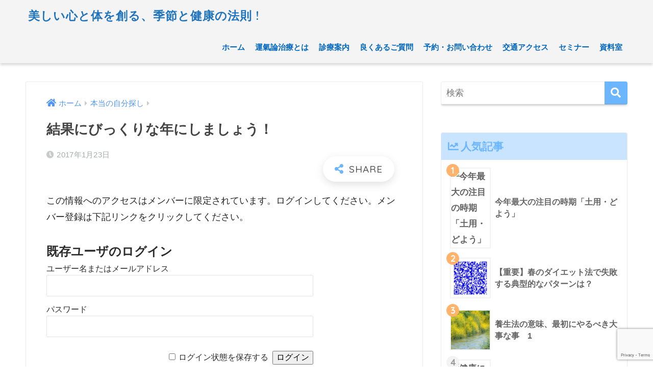

--- FILE ---
content_type: text/html; charset=UTF-8
request_url: https://www.unkiron.com/archives/403
body_size: 14839
content:
<!doctype html>
<html dir="ltr" lang="ja" prefix="og: https://ogp.me/ns#">
<head>
  <meta charset="utf-8">
  <meta http-equiv="X-UA-Compatible" content="IE=edge">
  <meta name="HandheldFriendly" content="True">
  <meta name="MobileOptimized" content="320">
  <meta name="viewport" content="width=device-width, initial-scale=1, viewport-fit=cover"/>
  <meta name="msapplication-TileColor" content="#6bb6ff">
  <meta name="theme-color" content="#6bb6ff">
  <link rel="pingback" href="https://www.unkiron.com/xmlrpc.php">
  <title>結果にびっくりな年にしましょう！ | 美しい心と体を創る、季節と健康の法則 !</title>
	<style>img:is([sizes="auto" i], [sizes^="auto," i]) { contain-intrinsic-size: 3000px 1500px }</style>
	
		<!-- All in One SEO 4.9.1.1 - aioseo.com -->
	<meta name="robots" content="max-image-preview:large" />
	<meta name="author" content="unkiron"/>
	<meta name="google-site-verification" content="https://plus.google.com/u/0/100119805131142188465" />
	<link rel="canonical" href="https://www.unkiron.com/archives/403" />
	<meta name="generator" content="All in One SEO (AIOSEO) 4.9.1.1" />
		<meta property="og:locale" content="ja_JP" />
		<meta property="og:site_name" content="美しい心と体を創る、季節と健康の法則 ! | 本当の自分を知り、自分に合う自然な生き方" />
		<meta property="og:type" content="article" />
		<meta property="og:title" content="結果にびっくりな年にしましょう！ | 美しい心と体を創る、季節と健康の法則 !" />
		<meta property="og:url" content="https://www.unkiron.com/archives/403" />
		<meta property="article:published_time" content="2017-01-22T15:40:28+00:00" />
		<meta property="article:modified_time" content="2017-01-22T15:40:28+00:00" />
		<meta name="twitter:card" content="summary" />
		<meta name="twitter:title" content="結果にびっくりな年にしましょう！ | 美しい心と体を創る、季節と健康の法則 !" />
		<script type="application/ld+json" class="aioseo-schema">
			{"@context":"https:\/\/schema.org","@graph":[{"@type":"Article","@id":"https:\/\/www.unkiron.com\/archives\/403#article","name":"\u7d50\u679c\u306b\u3073\u3063\u304f\u308a\u306a\u5e74\u306b\u3057\u307e\u3057\u3087\u3046\uff01 | \u7f8e\u3057\u3044\u5fc3\u3068\u4f53\u3092\u5275\u308b\u3001\u5b63\u7bc0\u3068\u5065\u5eb7\u306e\u6cd5\u5247 !","headline":"\u7d50\u679c\u306b\u3073\u3063\u304f\u308a\u306a\u5e74\u306b\u3057\u307e\u3057\u3087\u3046\uff01","author":{"@id":"https:\/\/www.unkiron.com\/archives\/author\/unkiron#author"},"publisher":{"@id":"https:\/\/www.unkiron.com\/#organization"},"image":{"@type":"ImageObject","url":404},"datePublished":"2017-01-23T00:40:28+09:00","dateModified":"2017-01-23T00:40:28+09:00","inLanguage":"ja","mainEntityOfPage":{"@id":"https:\/\/www.unkiron.com\/archives\/403#webpage"},"isPartOf":{"@id":"https:\/\/www.unkiron.com\/archives\/403#webpage"},"articleSection":"\u672c\u5f53\u306e\u81ea\u5206\u63a2\u3057"},{"@type":"BreadcrumbList","@id":"https:\/\/www.unkiron.com\/archives\/403#breadcrumblist","itemListElement":[{"@type":"ListItem","@id":"https:\/\/www.unkiron.com#listItem","position":1,"name":"\u30db\u30fc\u30e0","item":"https:\/\/www.unkiron.com","nextItem":{"@type":"ListItem","@id":"https:\/\/www.unkiron.com\/archives\/category\/myself#listItem","name":"\u672c\u5f53\u306e\u81ea\u5206\u63a2\u3057"}},{"@type":"ListItem","@id":"https:\/\/www.unkiron.com\/archives\/category\/myself#listItem","position":2,"name":"\u672c\u5f53\u306e\u81ea\u5206\u63a2\u3057","item":"https:\/\/www.unkiron.com\/archives\/category\/myself","nextItem":{"@type":"ListItem","@id":"https:\/\/www.unkiron.com\/archives\/403#listItem","name":"\u7d50\u679c\u306b\u3073\u3063\u304f\u308a\u306a\u5e74\u306b\u3057\u307e\u3057\u3087\u3046\uff01"},"previousItem":{"@type":"ListItem","@id":"https:\/\/www.unkiron.com#listItem","name":"\u30db\u30fc\u30e0"}},{"@type":"ListItem","@id":"https:\/\/www.unkiron.com\/archives\/403#listItem","position":3,"name":"\u7d50\u679c\u306b\u3073\u3063\u304f\u308a\u306a\u5e74\u306b\u3057\u307e\u3057\u3087\u3046\uff01","previousItem":{"@type":"ListItem","@id":"https:\/\/www.unkiron.com\/archives\/category\/myself#listItem","name":"\u672c\u5f53\u306e\u81ea\u5206\u63a2\u3057"}}]},{"@type":"Organization","@id":"https:\/\/www.unkiron.com\/#organization","name":"\u7f8e\u3057\u3044\u5fc3\u3068\u4f53\u3092\u5275\u308b\u3001\u5b63\u7bc0\u3068\u5065\u5eb7\u306e\u6cd5\u5247 !","description":"\u672c\u5f53\u306e\u81ea\u5206\u3092\u77e5\u308a\u3001\u81ea\u5206\u306b\u5408\u3046\u81ea\u7136\u306a\u751f\u304d\u65b9","url":"https:\/\/www.unkiron.com\/"},{"@type":"Person","@id":"https:\/\/www.unkiron.com\/archives\/author\/unkiron#author","url":"https:\/\/www.unkiron.com\/archives\/author\/unkiron","name":"unkiron","image":{"@type":"ImageObject","@id":"https:\/\/www.unkiron.com\/archives\/403#authorImage","url":"https:\/\/secure.gravatar.com\/avatar\/508239ace6377819f44d283710e8cf9ac3134236f4424dab708bf2f424c43099?s=96&d=mm&r=g","width":96,"height":96,"caption":"unkiron"}},{"@type":"WebPage","@id":"https:\/\/www.unkiron.com\/archives\/403#webpage","url":"https:\/\/www.unkiron.com\/archives\/403","name":"\u7d50\u679c\u306b\u3073\u3063\u304f\u308a\u306a\u5e74\u306b\u3057\u307e\u3057\u3087\u3046\uff01 | \u7f8e\u3057\u3044\u5fc3\u3068\u4f53\u3092\u5275\u308b\u3001\u5b63\u7bc0\u3068\u5065\u5eb7\u306e\u6cd5\u5247 !","inLanguage":"ja","isPartOf":{"@id":"https:\/\/www.unkiron.com\/#website"},"breadcrumb":{"@id":"https:\/\/www.unkiron.com\/archives\/403#breadcrumblist"},"author":{"@id":"https:\/\/www.unkiron.com\/archives\/author\/unkiron#author"},"creator":{"@id":"https:\/\/www.unkiron.com\/archives\/author\/unkiron#author"},"image":{"@type":"ImageObject","url":404,"@id":"https:\/\/www.unkiron.com\/archives\/403\/#mainImage"},"primaryImageOfPage":{"@id":"https:\/\/www.unkiron.com\/archives\/403#mainImage"},"datePublished":"2017-01-23T00:40:28+09:00","dateModified":"2017-01-23T00:40:28+09:00"},{"@type":"WebSite","@id":"https:\/\/www.unkiron.com\/#website","url":"https:\/\/www.unkiron.com\/","name":"\u7f8e\u3057\u3044\u5fc3\u3068\u4f53\u3092\u5275\u308b\u3001\u5b63\u7bc0\u3068\u5065\u5eb7\u306e\u6cd5\u5247 !","description":"\u672c\u5f53\u306e\u81ea\u5206\u3092\u77e5\u308a\u3001\u81ea\u5206\u306b\u5408\u3046\u81ea\u7136\u306a\u751f\u304d\u65b9","inLanguage":"ja","publisher":{"@id":"https:\/\/www.unkiron.com\/#organization"}}]}
		</script>
		<!-- All in One SEO -->

<link rel='dns-prefetch' href='//webfonts.xserver.jp' />
<link rel='dns-prefetch' href='//fonts.googleapis.com' />
<link rel='dns-prefetch' href='//use.fontawesome.com' />
<link rel="alternate" type="application/rss+xml" title="美しい心と体を創る、季節と健康の法則 ! &raquo; フィード" href="https://www.unkiron.com/feed" />
<link rel="alternate" type="application/rss+xml" title="美しい心と体を創る、季節と健康の法則 ! &raquo; コメントフィード" href="https://www.unkiron.com/comments/feed" />
<script type="text/javascript">
/* <![CDATA[ */
window._wpemojiSettings = {"baseUrl":"https:\/\/s.w.org\/images\/core\/emoji\/16.0.1\/72x72\/","ext":".png","svgUrl":"https:\/\/s.w.org\/images\/core\/emoji\/16.0.1\/svg\/","svgExt":".svg","source":{"concatemoji":"https:\/\/www.unkiron.com\/wp-includes\/js\/wp-emoji-release.min.js?ver=6.8.3"}};
/*! This file is auto-generated */
!function(s,n){var o,i,e;function c(e){try{var t={supportTests:e,timestamp:(new Date).valueOf()};sessionStorage.setItem(o,JSON.stringify(t))}catch(e){}}function p(e,t,n){e.clearRect(0,0,e.canvas.width,e.canvas.height),e.fillText(t,0,0);var t=new Uint32Array(e.getImageData(0,0,e.canvas.width,e.canvas.height).data),a=(e.clearRect(0,0,e.canvas.width,e.canvas.height),e.fillText(n,0,0),new Uint32Array(e.getImageData(0,0,e.canvas.width,e.canvas.height).data));return t.every(function(e,t){return e===a[t]})}function u(e,t){e.clearRect(0,0,e.canvas.width,e.canvas.height),e.fillText(t,0,0);for(var n=e.getImageData(16,16,1,1),a=0;a<n.data.length;a++)if(0!==n.data[a])return!1;return!0}function f(e,t,n,a){switch(t){case"flag":return n(e,"\ud83c\udff3\ufe0f\u200d\u26a7\ufe0f","\ud83c\udff3\ufe0f\u200b\u26a7\ufe0f")?!1:!n(e,"\ud83c\udde8\ud83c\uddf6","\ud83c\udde8\u200b\ud83c\uddf6")&&!n(e,"\ud83c\udff4\udb40\udc67\udb40\udc62\udb40\udc65\udb40\udc6e\udb40\udc67\udb40\udc7f","\ud83c\udff4\u200b\udb40\udc67\u200b\udb40\udc62\u200b\udb40\udc65\u200b\udb40\udc6e\u200b\udb40\udc67\u200b\udb40\udc7f");case"emoji":return!a(e,"\ud83e\udedf")}return!1}function g(e,t,n,a){var r="undefined"!=typeof WorkerGlobalScope&&self instanceof WorkerGlobalScope?new OffscreenCanvas(300,150):s.createElement("canvas"),o=r.getContext("2d",{willReadFrequently:!0}),i=(o.textBaseline="top",o.font="600 32px Arial",{});return e.forEach(function(e){i[e]=t(o,e,n,a)}),i}function t(e){var t=s.createElement("script");t.src=e,t.defer=!0,s.head.appendChild(t)}"undefined"!=typeof Promise&&(o="wpEmojiSettingsSupports",i=["flag","emoji"],n.supports={everything:!0,everythingExceptFlag:!0},e=new Promise(function(e){s.addEventListener("DOMContentLoaded",e,{once:!0})}),new Promise(function(t){var n=function(){try{var e=JSON.parse(sessionStorage.getItem(o));if("object"==typeof e&&"number"==typeof e.timestamp&&(new Date).valueOf()<e.timestamp+604800&&"object"==typeof e.supportTests)return e.supportTests}catch(e){}return null}();if(!n){if("undefined"!=typeof Worker&&"undefined"!=typeof OffscreenCanvas&&"undefined"!=typeof URL&&URL.createObjectURL&&"undefined"!=typeof Blob)try{var e="postMessage("+g.toString()+"("+[JSON.stringify(i),f.toString(),p.toString(),u.toString()].join(",")+"));",a=new Blob([e],{type:"text/javascript"}),r=new Worker(URL.createObjectURL(a),{name:"wpTestEmojiSupports"});return void(r.onmessage=function(e){c(n=e.data),r.terminate(),t(n)})}catch(e){}c(n=g(i,f,p,u))}t(n)}).then(function(e){for(var t in e)n.supports[t]=e[t],n.supports.everything=n.supports.everything&&n.supports[t],"flag"!==t&&(n.supports.everythingExceptFlag=n.supports.everythingExceptFlag&&n.supports[t]);n.supports.everythingExceptFlag=n.supports.everythingExceptFlag&&!n.supports.flag,n.DOMReady=!1,n.readyCallback=function(){n.DOMReady=!0}}).then(function(){return e}).then(function(){var e;n.supports.everything||(n.readyCallback(),(e=n.source||{}).concatemoji?t(e.concatemoji):e.wpemoji&&e.twemoji&&(t(e.twemoji),t(e.wpemoji)))}))}((window,document),window._wpemojiSettings);
/* ]]> */
</script>
<link rel='stylesheet' id='sng-stylesheet-css' href='https://www.unkiron.com/wp-content/themes/sango-theme/style.css?ver2_19_6' type='text/css' media='all' />
<link rel='stylesheet' id='sng-option-css' href='https://www.unkiron.com/wp-content/themes/sango-theme/entry-option.css?ver2_19_6' type='text/css' media='all' />
<link rel='stylesheet' id='sng-googlefonts-css' href='https://fonts.googleapis.com/css?family=Quicksand%3A500%2C700&#038;display=swap' type='text/css' media='all' />
<link rel='stylesheet' id='sng-fontawesome-css' href='https://use.fontawesome.com/releases/v5.11.2/css/all.css' type='text/css' media='all' />
<style id='wp-emoji-styles-inline-css' type='text/css'>

	img.wp-smiley, img.emoji {
		display: inline !important;
		border: none !important;
		box-shadow: none !important;
		height: 1em !important;
		width: 1em !important;
		margin: 0 0.07em !important;
		vertical-align: -0.1em !important;
		background: none !important;
		padding: 0 !important;
	}
</style>
<link rel='stylesheet' id='wp-block-library-css' href='https://www.unkiron.com/wp-content/plugins/gutenberg/build/styles/block-library/style.css' type='text/css' media='all' />
<style id='classic-theme-styles-inline-css' type='text/css'>
/*! This file is auto-generated */
.wp-block-button__link{color:#fff;background-color:#32373c;border-radius:9999px;box-shadow:none;text-decoration:none;padding:calc(.667em + 2px) calc(1.333em + 2px);font-size:1.125em}.wp-block-file__button{background:#32373c;color:#fff;text-decoration:none}
</style>
<link rel='stylesheet' id='aioseo/css/src/vue/standalone/blocks/table-of-contents/global.scss-css' href='https://www.unkiron.com/wp-content/plugins/all-in-one-seo-pack/dist/Lite/assets/css/table-of-contents/global.e90f6d47.css' type='text/css' media='all' />
<link rel='stylesheet' id='sango_theme_gutenberg-style-css' href='https://www.unkiron.com/wp-content/plugins/sango-theme-gutenberg/dist/build/style-blocks.css?version=1.69.14' type='text/css' media='all' />
<style id='sango_theme_gutenberg-style-inline-css' type='text/css'>
.is-style-sango-list-main-color li:before { background-color: #6bb6ff; }.is-style-sango-list-accent-color li:before { background-color: #ffb36b; }.sgb-label-main-c { background-color: #6bb6ff; }.sgb-label-accent-c { background-color: #ffb36b; }
</style>
<link rel='stylesheet' id='contact-form-7-css' href='https://www.unkiron.com/wp-content/plugins/contact-form-7/includes/css/styles.css' type='text/css' media='all' />
<style id='global-styles-inline-css' type='text/css'>
:root{--wp--preset--aspect-ratio--square: 1;--wp--preset--aspect-ratio--4-3: 4/3;--wp--preset--aspect-ratio--3-4: 3/4;--wp--preset--aspect-ratio--3-2: 3/2;--wp--preset--aspect-ratio--2-3: 2/3;--wp--preset--aspect-ratio--16-9: 16/9;--wp--preset--aspect-ratio--9-16: 9/16;--wp--preset--color--black: #000000;--wp--preset--color--cyan-bluish-gray: #abb8c3;--wp--preset--color--white: #ffffff;--wp--preset--color--pale-pink: #f78da7;--wp--preset--color--vivid-red: #cf2e2e;--wp--preset--color--luminous-vivid-orange: #ff6900;--wp--preset--color--luminous-vivid-amber: #fcb900;--wp--preset--color--light-green-cyan: #7bdcb5;--wp--preset--color--vivid-green-cyan: #00d084;--wp--preset--color--pale-cyan-blue: #8ed1fc;--wp--preset--color--vivid-cyan-blue: #0693e3;--wp--preset--color--vivid-purple: #9b51e0;--wp--preset--color--sango-main: #6bb6ff;--wp--preset--color--sango-pastel: #c8e4ff;--wp--preset--color--sango-accent: #ffb36b;--wp--preset--color--sango-black: #333;--wp--preset--color--sango-gray: gray;--wp--preset--color--sango-silver: whitesmoke;--wp--preset--gradient--vivid-cyan-blue-to-vivid-purple: linear-gradient(135deg,rgb(6,147,227) 0%,rgb(155,81,224) 100%);--wp--preset--gradient--light-green-cyan-to-vivid-green-cyan: linear-gradient(135deg,rgb(122,220,180) 0%,rgb(0,208,130) 100%);--wp--preset--gradient--luminous-vivid-amber-to-luminous-vivid-orange: linear-gradient(135deg,rgb(252,185,0) 0%,rgb(255,105,0) 100%);--wp--preset--gradient--luminous-vivid-orange-to-vivid-red: linear-gradient(135deg,rgb(255,105,0) 0%,rgb(207,46,46) 100%);--wp--preset--gradient--very-light-gray-to-cyan-bluish-gray: linear-gradient(135deg,rgb(238,238,238) 0%,rgb(169,184,195) 100%);--wp--preset--gradient--cool-to-warm-spectrum: linear-gradient(135deg,rgb(74,234,220) 0%,rgb(151,120,209) 20%,rgb(207,42,186) 40%,rgb(238,44,130) 60%,rgb(251,105,98) 80%,rgb(254,248,76) 100%);--wp--preset--gradient--blush-light-purple: linear-gradient(135deg,rgb(255,206,236) 0%,rgb(152,150,240) 100%);--wp--preset--gradient--blush-bordeaux: linear-gradient(135deg,rgb(254,205,165) 0%,rgb(254,45,45) 50%,rgb(107,0,62) 100%);--wp--preset--gradient--luminous-dusk: linear-gradient(135deg,rgb(255,203,112) 0%,rgb(199,81,192) 50%,rgb(65,88,208) 100%);--wp--preset--gradient--pale-ocean: linear-gradient(135deg,rgb(255,245,203) 0%,rgb(182,227,212) 50%,rgb(51,167,181) 100%);--wp--preset--gradient--electric-grass: linear-gradient(135deg,rgb(202,248,128) 0%,rgb(113,206,126) 100%);--wp--preset--gradient--midnight: linear-gradient(135deg,rgb(2,3,129) 0%,rgb(40,116,252) 100%);--wp--preset--font-size--small: 13px;--wp--preset--font-size--medium: 20px;--wp--preset--font-size--large: 36px;--wp--preset--font-size--x-large: 42px;--wp--preset--spacing--20: 0.44rem;--wp--preset--spacing--30: 0.67rem;--wp--preset--spacing--40: 1rem;--wp--preset--spacing--50: 1.5rem;--wp--preset--spacing--60: 2.25rem;--wp--preset--spacing--70: 3.38rem;--wp--preset--spacing--80: 5.06rem;--wp--preset--shadow--natural: 6px 6px 9px rgba(0, 0, 0, 0.2);--wp--preset--shadow--deep: 12px 12px 50px rgba(0, 0, 0, 0.4);--wp--preset--shadow--sharp: 6px 6px 0px rgba(0, 0, 0, 0.2);--wp--preset--shadow--outlined: 6px 6px 0px -3px rgb(255, 255, 255), 6px 6px rgb(0, 0, 0);--wp--preset--shadow--crisp: 6px 6px 0px rgb(0, 0, 0);}:where(.is-layout-flex){gap: 0.5em;}:where(.is-layout-grid){gap: 0.5em;}body .is-layout-flex{display: flex;}.is-layout-flex{flex-wrap: wrap;align-items: center;}.is-layout-flex > :is(*, div){margin: 0;}body .is-layout-grid{display: grid;}.is-layout-grid > :is(*, div){margin: 0;}:where(.wp-block-columns.is-layout-flex){gap: 2em;}:where(.wp-block-columns.is-layout-grid){gap: 2em;}:where(.wp-block-post-template.is-layout-flex){gap: 1.25em;}:where(.wp-block-post-template.is-layout-grid){gap: 1.25em;}.has-black-color{color: var(--wp--preset--color--black) !important;}.has-cyan-bluish-gray-color{color: var(--wp--preset--color--cyan-bluish-gray) !important;}.has-white-color{color: var(--wp--preset--color--white) !important;}.has-pale-pink-color{color: var(--wp--preset--color--pale-pink) !important;}.has-vivid-red-color{color: var(--wp--preset--color--vivid-red) !important;}.has-luminous-vivid-orange-color{color: var(--wp--preset--color--luminous-vivid-orange) !important;}.has-luminous-vivid-amber-color{color: var(--wp--preset--color--luminous-vivid-amber) !important;}.has-light-green-cyan-color{color: var(--wp--preset--color--light-green-cyan) !important;}.has-vivid-green-cyan-color{color: var(--wp--preset--color--vivid-green-cyan) !important;}.has-pale-cyan-blue-color{color: var(--wp--preset--color--pale-cyan-blue) !important;}.has-vivid-cyan-blue-color{color: var(--wp--preset--color--vivid-cyan-blue) !important;}.has-vivid-purple-color{color: var(--wp--preset--color--vivid-purple) !important;}.has-black-background-color{background-color: var(--wp--preset--color--black) !important;}.has-cyan-bluish-gray-background-color{background-color: var(--wp--preset--color--cyan-bluish-gray) !important;}.has-white-background-color{background-color: var(--wp--preset--color--white) !important;}.has-pale-pink-background-color{background-color: var(--wp--preset--color--pale-pink) !important;}.has-vivid-red-background-color{background-color: var(--wp--preset--color--vivid-red) !important;}.has-luminous-vivid-orange-background-color{background-color: var(--wp--preset--color--luminous-vivid-orange) !important;}.has-luminous-vivid-amber-background-color{background-color: var(--wp--preset--color--luminous-vivid-amber) !important;}.has-light-green-cyan-background-color{background-color: var(--wp--preset--color--light-green-cyan) !important;}.has-vivid-green-cyan-background-color{background-color: var(--wp--preset--color--vivid-green-cyan) !important;}.has-pale-cyan-blue-background-color{background-color: var(--wp--preset--color--pale-cyan-blue) !important;}.has-vivid-cyan-blue-background-color{background-color: var(--wp--preset--color--vivid-cyan-blue) !important;}.has-vivid-purple-background-color{background-color: var(--wp--preset--color--vivid-purple) !important;}.has-black-border-color{border-color: var(--wp--preset--color--black) !important;}.has-cyan-bluish-gray-border-color{border-color: var(--wp--preset--color--cyan-bluish-gray) !important;}.has-white-border-color{border-color: var(--wp--preset--color--white) !important;}.has-pale-pink-border-color{border-color: var(--wp--preset--color--pale-pink) !important;}.has-vivid-red-border-color{border-color: var(--wp--preset--color--vivid-red) !important;}.has-luminous-vivid-orange-border-color{border-color: var(--wp--preset--color--luminous-vivid-orange) !important;}.has-luminous-vivid-amber-border-color{border-color: var(--wp--preset--color--luminous-vivid-amber) !important;}.has-light-green-cyan-border-color{border-color: var(--wp--preset--color--light-green-cyan) !important;}.has-vivid-green-cyan-border-color{border-color: var(--wp--preset--color--vivid-green-cyan) !important;}.has-pale-cyan-blue-border-color{border-color: var(--wp--preset--color--pale-cyan-blue) !important;}.has-vivid-cyan-blue-border-color{border-color: var(--wp--preset--color--vivid-cyan-blue) !important;}.has-vivid-purple-border-color{border-color: var(--wp--preset--color--vivid-purple) !important;}.has-vivid-cyan-blue-to-vivid-purple-gradient-background{background: var(--wp--preset--gradient--vivid-cyan-blue-to-vivid-purple) !important;}.has-light-green-cyan-to-vivid-green-cyan-gradient-background{background: var(--wp--preset--gradient--light-green-cyan-to-vivid-green-cyan) !important;}.has-luminous-vivid-amber-to-luminous-vivid-orange-gradient-background{background: var(--wp--preset--gradient--luminous-vivid-amber-to-luminous-vivid-orange) !important;}.has-luminous-vivid-orange-to-vivid-red-gradient-background{background: var(--wp--preset--gradient--luminous-vivid-orange-to-vivid-red) !important;}.has-very-light-gray-to-cyan-bluish-gray-gradient-background{background: var(--wp--preset--gradient--very-light-gray-to-cyan-bluish-gray) !important;}.has-cool-to-warm-spectrum-gradient-background{background: var(--wp--preset--gradient--cool-to-warm-spectrum) !important;}.has-blush-light-purple-gradient-background{background: var(--wp--preset--gradient--blush-light-purple) !important;}.has-blush-bordeaux-gradient-background{background: var(--wp--preset--gradient--blush-bordeaux) !important;}.has-luminous-dusk-gradient-background{background: var(--wp--preset--gradient--luminous-dusk) !important;}.has-pale-ocean-gradient-background{background: var(--wp--preset--gradient--pale-ocean) !important;}.has-electric-grass-gradient-background{background: var(--wp--preset--gradient--electric-grass) !important;}.has-midnight-gradient-background{background: var(--wp--preset--gradient--midnight) !important;}.has-small-font-size{font-size: var(--wp--preset--font-size--small) !important;}.has-medium-font-size{font-size: var(--wp--preset--font-size--medium) !important;}.has-large-font-size{font-size: var(--wp--preset--font-size--large) !important;}.has-x-large-font-size{font-size: var(--wp--preset--font-size--x-large) !important;}
:where(.wp-block-columns.is-layout-flex){gap: 2em;}:where(.wp-block-columns.is-layout-grid){gap: 2em;}
:root :where(.wp-block-pullquote){font-size: 1.5em;line-height: 1.6;}
:where(.wp-block-post-template.is-layout-flex){gap: 1.25em;}:where(.wp-block-post-template.is-layout-grid){gap: 1.25em;}
:where(.wp-block-term-template.is-layout-flex){gap: 1.25em;}:where(.wp-block-term-template.is-layout-grid){gap: 1.25em;}
</style>
<link rel='stylesheet' id='toc-screen-css' href='https://www.unkiron.com/wp-content/plugins/table-of-contents-plus/screen.min.css' type='text/css' media='all' />
<link rel='stylesheet' id='child-style-css' href='https://www.unkiron.com/wp-content/themes/sango-theme-child/style.css' type='text/css' media='all' />
<link rel='stylesheet' id='wp-members-css' href='https://www.unkiron.com/wp-content/plugins/wp-members/assets/css/forms/generic-no-float.min.css' type='text/css' media='all' />
<link rel='stylesheet' id='tablepress-default-css' href='https://www.unkiron.com/wp-content/plugins/tablepress/css/build/default.css' type='text/css' media='all' />
<script type="text/javascript" src="https://www.unkiron.com/wp-includes/js/jquery/jquery.min.js?ver=3.7.1" id="jquery-core-js"></script>
<script type="text/javascript" src="https://www.unkiron.com/wp-includes/js/jquery/jquery-migrate.min.js?ver=3.4.1" id="jquery-migrate-js"></script>
<script type="text/javascript" src="//webfonts.xserver.jp/js/xserverv3.js?fadein=0" id="typesquare_std-js"></script>
<script type="text/javascript" src="https://www.unkiron.com/wp-includes/js/tinymce/tinymce.min.js?ver=49110-20250317" id="wp-tinymce-root-js"></script>
<script type="text/javascript" src="https://www.unkiron.com/wp-includes/js/tinymce/plugins/compat3x/plugin.min.js?ver=49110-20250317" id="wp-tinymce-js"></script>
<link rel="https://api.w.org/" href="https://www.unkiron.com/wp-json/" /><link rel="alternate" title="JSON" type="application/json" href="https://www.unkiron.com/wp-json/wp/v2/posts/403" /><link rel="EditURI" type="application/rsd+xml" title="RSD" href="https://www.unkiron.com/xmlrpc.php?rsd" />
<link rel='shortlink' href='https://www.unkiron.com/?p=403' />
<link rel="alternate" title="oEmbed (JSON)" type="application/json+oembed" href="https://www.unkiron.com/wp-json/oembed/1.0/embed?url=https%3A%2F%2Fwww.unkiron.com%2Farchives%2F403" />
<link rel="alternate" title="oEmbed (XML)" type="text/xml+oembed" href="https://www.unkiron.com/wp-json/oembed/1.0/embed?url=https%3A%2F%2Fwww.unkiron.com%2Farchives%2F403&#038;format=xml" />
<meta property="og:title" content="結果にびっくりな年にしましょう！" />
<meta property="og:description" content="この情報へのアクセスはメンバーに限定されています。ログインしてください。メンバー登録は下記リンクをクリックしてください。既存ユーザのログインユーザー名またはメールアドレスパスワード&nbsp;ログイン状態を保存する&amp;nb ... " />
<meta property="og:type" content="article" />
<meta property="og:url" content="https://www.unkiron.com/archives/403" />
<meta property="og:image" content="" />
<meta name="thumbnail" content="" />
<meta property="og:site_name" content="美しい心と体を創る、季節と健康の法則 !" />
<meta name="twitter:card" content="summary_large_image" />
<meta name="google-site-verification" content="kxARz6q_p0HYK61ucGtDB2dTZ8nJ77RBeVQOPn6_xUI" /><style type="text/css" id="custom-background-css">
body.custom-background { background-color: #ffffff; }
</style>
	<style> a{color:#4f96f6}.main-c, .has-sango-main-color{color:#6bb6ff}.main-bc, .has-sango-main-background-color{background-color:#6bb6ff}.main-bdr, #inner-content .main-bdr{border-color:#6bb6ff}.pastel-c, .has-sango-pastel-color{color:#c8e4ff}.pastel-bc, .has-sango-pastel-background-color, #inner-content .pastel-bc{background-color:#c8e4ff}.accent-c, .has-sango-accent-color{color:#ffb36b}.accent-bc, .has-sango-accent-background-color{background-color:#ffb36b}.header, #footer-menu, .drawer__title{background-color:#f4f4f4}#logo a{color:#1e73be}.desktop-nav li a , .mobile-nav li a, #footer-menu a, #drawer__open, .header-search__open, .copyright, .drawer__title{color:#0367bf}.drawer__title .close span, .drawer__title .close span:before{background:#0367bf}.desktop-nav li:after{background:#0367bf}.mobile-nav .current-menu-item{border-bottom-color:#0367bf}.widgettitle, .sidebar .wp-block-group h2, .drawer .wp-block-group h2{color:#6bb6ff;background-color:#c8e4ff}.footer, .footer-block{background-color:#e0e4eb}.footer-block, .footer, .footer a, .footer .widget ul li a{color:#3c3c3c}#toc_container .toc_title, .entry-content .ez-toc-title-container, #footer_menu .raised, .pagination a, .pagination span, #reply-title:before, .entry-content blockquote:before, .main-c-before li:before, .main-c-b:before{color:#6bb6ff}.searchform__submit, .footer-block .wp-block-search .wp-block-search__button, .sidebar .wp-block-search .wp-block-search__button, .footer .wp-block-search .wp-block-search__button, .drawer .wp-block-search .wp-block-search__button, #toc_container .toc_title:before, .ez-toc-title-container:before, .cat-name, .pre_tag > span, .pagination .current, .post-page-numbers.current, #submit, .withtag_list > span, .main-bc-before li:before{background-color:#6bb6ff}#toc_container, #ez-toc-container, .entry-content h3, .li-mainbdr ul, .li-mainbdr ol{border-color:#6bb6ff}.search-title i, .acc-bc-before li:before{background:#ffb36b}.li-accentbdr ul, .li-accentbdr ol{border-color:#ffb36b}.pagination a:hover, .li-pastelbc ul, .li-pastelbc ol{background:#c8e4ff}body{font-size:100%}@media only screen and (min-width:481px){body{font-size:107%}}@media only screen and (min-width:1030px){body{font-size:111%}}.totop{background:#60abf7}.header-info a{color:#FFF;background:linear-gradient(95deg, #738bff, #85e3ec)}.fixed-menu ul{background:#FFF}.fixed-menu a{color:#a2a7ab}.fixed-menu .current-menu-item a, .fixed-menu ul li a.active{color:#6bb6ff}.post-tab{background:#ffffff}.post-tab > div{color:#a7a7a7}.post-tab > div.tab-active{background:linear-gradient(45deg, #bdb9ff, #67b8ff)}body{font-family:"Helvetica", "Arial", "Hiragino Kaku Gothic ProN", "Hiragino Sans", YuGothic, "Yu Gothic", "メイリオ", Meiryo, sans-serif;}.dfont{font-family:"Quicksand","Helvetica", "Arial", "Hiragino Kaku Gothic ProN", "Hiragino Sans", YuGothic, "Yu Gothic", "メイリオ", Meiryo, sans-serif;}.post, .sidebar .widget{border:solid 1px rgba(0,0,0,.08)}.sidebar .widget .widget{border:none}.sidebar .widget{border-radius:4px;overflow:hidden}.sidebar .widget_search{border:none}.sidebar .widget_search input{border:solid 1px #ececec}.sidelong__article{box-shadow:0 1px 4px rgba(0,0,0,.18)}.archive-header{box-shadow:0 1px 2px rgba(0,0,0,.15)}.body_bc{background-color:ffffff}</style></head>
<body class="wp-singular post-template-default single single-post postid-403 single-format-standard custom-background wp-theme-sango-theme wp-child-theme-sango-theme-child fa5">
    <div id="container">
    <header class="header">
            <div id="inner-header" class="wrap cf">
    <div id="logo" class="header-logo h1 dfont">
    <a href="https://www.unkiron.com" class="header-logo__link">
            美しい心と体を創る、季節と健康の法則 !    </a>
  </div>
  <div class="header-search">
      <label class="header-search__open" for="header-search-input"><i class="fas fa-search" aria-hidden="true"></i></label>
    <input type="checkbox" class="header-search__input" id="header-search-input" onclick="document.querySelector('.header-search__modal .searchform__input').focus()">
  <label class="header-search__close" for="header-search-input"></label>
  <div class="header-search__modal">
    <form role="search" method="get" class="searchform" action="https://www.unkiron.com/">
  <div>
    <input type="search" class="searchform__input" name="s" value="" placeholder="検索" />
    <button type="submit" class="searchform__submit" aria-label="検索"><i class="fas fa-search" aria-hidden="true"></i></button>
  </div>
</form>  </div>
</div>  <nav class="desktop-nav clearfix"><ul id="menu-pc%e3%83%98%e3%83%83%e3%83%80%e3%83%bc%e3%83%a1%e3%83%8b%e3%83%a5%e3%83%bc" class="menu"><li id="menu-item-8" class="menu-item menu-item-type-custom menu-item-object-custom menu-item-8"><a href="http://unkiron.com">ホーム</a></li>
<li id="menu-item-1149" class="menu-item menu-item-type-post_type menu-item-object-page menu-item-1149"><a href="https://www.unkiron.com/%e9%81%8b%e6%b0%a3%e8%ab%96%e6%b2%bb%e7%99%82%e3%81%a8%e3%81%af">運氣論治療とは</a></li>
<li id="menu-item-1150" class="menu-item menu-item-type-post_type menu-item-object-page menu-item-1150"><a href="https://www.unkiron.com/%e8%a8%ba%e7%99%82%e6%a1%88%e5%86%85">診療案内</a></li>
<li id="menu-item-1151" class="menu-item menu-item-type-post_type menu-item-object-page menu-item-1151"><a href="https://www.unkiron.com/%e8%89%af%e3%81%8f%e3%81%82%e3%82%8b%e3%81%94%e8%b3%aa%e5%95%8f">良くあるご質問</a></li>
<li id="menu-item-1156" class="menu-item menu-item-type-post_type menu-item-object-page menu-item-1156"><a href="https://www.unkiron.com/%e4%ba%88%e7%b4%84%e3%83%bb%e3%81%8a%e5%95%8f%e3%81%84%e5%90%88%e3%82%8f%e3%81%9b">予約・お問い合わせ</a></li>
<li id="menu-item-1153" class="menu-item menu-item-type-post_type menu-item-object-page menu-item-1153"><a href="https://www.unkiron.com/%e4%ba%a4%e9%80%9a%e3%82%a2%e3%82%af%e3%82%bb%e3%82%b9">交通アクセス</a></li>
<li id="menu-item-1152" class="menu-item menu-item-type-post_type menu-item-object-page menu-item-1152"><a href="https://www.unkiron.com/%e3%82%bb%e3%83%9f%e3%83%8a%e3%83%bc">セミナー</a></li>
<li id="menu-item-1155" class="menu-item menu-item-type-post_type menu-item-object-page menu-item-1155"><a href="https://www.unkiron.com/%e8%b3%87%e6%96%99%e5%ae%a4">資料室</a></li>
</ul></nav></div>
    </header>
      <div id="content">
    <div id="inner-content" class="wrap cf">
      <main id="main" class="m-all t-2of3 d-5of7 cf">
                  <article id="entry" class="cf post-403 post type-post status-publish format-standard has-post-thumbnail category-myself">
            <header class="article-header entry-header">
  <nav id="breadcrumb" class="breadcrumb"><ul itemscope itemtype="http://schema.org/BreadcrumbList"><li itemprop="itemListElement" itemscope itemtype="http://schema.org/ListItem"><a href="https://www.unkiron.com" itemprop="item"><span itemprop="name">ホーム</span></a><meta itemprop="position" content="1" /></li><li itemprop="itemListElement" itemscope itemtype="http://schema.org/ListItem"><a href="https://www.unkiron.com/archives/category/myself" itemprop="item"><span itemprop="name">本当の自分探し</span></a><meta itemprop="position" content="2" /></li></ul></nav>  <h1 class="entry-title single-title">結果にびっくりな年にしましょう！</h1>
  <div class="entry-meta vcard">
    <time class="pubdate entry-time" itemprop="datePublished" datetime="2017-01-23">2017年1月23日</time>  </div>
      <p class="post-thumbnail"></p>
        <input type="checkbox" id="fab">
    <label class="fab-btn extended-fab main-c" for="fab"><i class="fas fa-share-alt" aria-hidden="true"></i></label>
    <label class="fab__close-cover" for="fab"></label>
        <div id="fab__contents">
      <div class="fab__contents-main dfont">
        <label class="close" for="fab"><span></span></label>
        <p class="fab__contents_title">SHARE</p>
                  <div class="fab__contents_img" style="background-image: url();">
          </div>
                  <div class="sns-btn sns-dif">
          <ul>
        <!-- twitter -->
        <li class="tw sns-btn__item">
          <a href="https://twitter.com/share?url=https%3A%2F%2Fwww.unkiron.com%2Farchives%2F403&text=%E7%B5%90%E6%9E%9C%E3%81%AB%E3%81%B3%E3%81%A3%E3%81%8F%E3%82%8A%E3%81%AA%E5%B9%B4%E3%81%AB%E3%81%97%E3%81%BE%E3%81%97%E3%82%87%E3%81%86%EF%BC%81%EF%BD%9C%E7%BE%8E%E3%81%97%E3%81%84%E5%BF%83%E3%81%A8%E4%BD%93%E3%82%92%E5%89%B5%E3%82%8B%E3%80%81%E5%AD%A3%E7%AF%80%E3%81%A8%E5%81%A5%E5%BA%B7%E3%81%AE%E6%B3%95%E5%89%87+%21" target="_blank" rel="nofollow noopener noreferrer" aria-label="Twitterでシェアする">
            <i class="fab fa-twitter" aria-hidden="true"></i>            <span class="share_txt">ツイート</span>
          </a>
                  </li>
        <!-- facebook -->
        <li class="fb sns-btn__item">
          <a href="https://www.facebook.com/share.php?u=https%3A%2F%2Fwww.unkiron.com%2Farchives%2F403" target="_blank" rel="nofollow noopener noreferrer" aria-label="Facebookでシェアする">
            <i class="fab fa-facebook" aria-hidden="true"></i>            <span class="share_txt">シェア</span>
          </a>
                  </li>
        <!-- はてなブックマーク -->
        <li class="hatebu sns-btn__item">
          <a href="http://b.hatena.ne.jp/add?mode=confirm&url=https%3A%2F%2Fwww.unkiron.com%2Farchives%2F403&title=%E7%B5%90%E6%9E%9C%E3%81%AB%E3%81%B3%E3%81%A3%E3%81%8F%E3%82%8A%E3%81%AA%E5%B9%B4%E3%81%AB%E3%81%97%E3%81%BE%E3%81%97%E3%82%87%E3%81%86%EF%BC%81%EF%BD%9C%E7%BE%8E%E3%81%97%E3%81%84%E5%BF%83%E3%81%A8%E4%BD%93%E3%82%92%E5%89%B5%E3%82%8B%E3%80%81%E5%AD%A3%E7%AF%80%E3%81%A8%E5%81%A5%E5%BA%B7%E3%81%AE%E6%B3%95%E5%89%87+%21" target="_blank" rel="nofollow noopener noreferrer" aria-label="はてブでブックマークする">
            <i class="fa fa-hatebu" aria-hidden="true"></i>
            <span class="share_txt">はてブ</span>
          </a>
                  </li>
        <!-- LINE -->
        <li class="line sns-btn__item">
          <a href="https://social-plugins.line.me/lineit/share?url=https%3A%2F%2Fwww.unkiron.com%2Farchives%2F403&text=%E7%B5%90%E6%9E%9C%E3%81%AB%E3%81%B3%E3%81%A3%E3%81%8F%E3%82%8A%E3%81%AA%E5%B9%B4%E3%81%AB%E3%81%97%E3%81%BE%E3%81%97%E3%82%87%E3%81%86%EF%BC%81%EF%BD%9C%E7%BE%8E%E3%81%97%E3%81%84%E5%BF%83%E3%81%A8%E4%BD%93%E3%82%92%E5%89%B5%E3%82%8B%E3%80%81%E5%AD%A3%E7%AF%80%E3%81%A8%E5%81%A5%E5%BA%B7%E3%81%AE%E6%B3%95%E5%89%87+%21" target="_blank" rel="nofollow noopener noreferrer" aria-label="LINEでシェアする">
                          <i class="fab fa-line" aria-hidden="true"></i>
                        <span class="share_txt share_txt_line dfont">LINE</span>
          </a>
        </li>
        <!-- Pocket -->
        <li class="pkt sns-btn__item">
          <a href="http://getpocket.com/edit?url=https%3A%2F%2Fwww.unkiron.com%2Farchives%2F403&title=%E7%B5%90%E6%9E%9C%E3%81%AB%E3%81%B3%E3%81%A3%E3%81%8F%E3%82%8A%E3%81%AA%E5%B9%B4%E3%81%AB%E3%81%97%E3%81%BE%E3%81%97%E3%82%87%E3%81%86%EF%BC%81%EF%BD%9C%E7%BE%8E%E3%81%97%E3%81%84%E5%BF%83%E3%81%A8%E4%BD%93%E3%82%92%E5%89%B5%E3%82%8B%E3%80%81%E5%AD%A3%E7%AF%80%E3%81%A8%E5%81%A5%E5%BA%B7%E3%81%AE%E6%B3%95%E5%89%87+%21" target="_blank" rel="nofollow noopener noreferrer" aria-label="Pocketに保存する">
            <i class="fab fa-get-pocket" aria-hidden="true"></i>            <span class="share_txt">Pocket</span>
          </a>
                  </li>
      </ul>
  </div>
        </div>
    </div>
    </header>
<section class="entry-content cf">
  <div id="wpmem_restricted_msg"><p>この情報へのアクセスはメンバーに限定されています。ログインしてください。メンバー登録は下記リンクをクリックしてください。</p></div><div id="wpmem_login"><a id="login"></a><form action="https://www.unkiron.com/archives/403" method="POST" id="wpmem_login_form" class="form"><input type="hidden" id="_wpmem_login_nonce" name="_wpmem_login_nonce" value="811b3c7189" /><input type="hidden" name="_wp_http_referer" value="/archives/403" /><fieldset><legend>既存ユーザのログイン</legend><label for="log">ユーザー名またはメールアドレス</label><div class="div_text"><input name="log" type="text" id="log" value="" class="username" required  /></div><label for="pwd">パスワード</label><div class="div_text"><input name="pwd" type="password" id="pwd" class="password" required  /></div><input name="a" type="hidden" value="login" /><input name="redirect_to" type="hidden" value="https://www.unkiron.com/archives/403" /><div class="button_div"><input name="rememberme" type="checkbox" id="rememberme" value="forever" />&nbsp;<label for="rememberme">ログイン状態を保存する</label>&nbsp;&nbsp;<input type="submit" name="Submit" value="ログイン" class="buttons" /></div></fieldset></form></div><div id="wpmem_reg"><a id="register"></a><form name="form" method="post" action="https://www.unkiron.com/archives/403" id="wpmem_register_form" class="form"><input type="hidden" id="_wpmem_register_nonce" name="_wpmem_register_nonce" value="8928e3bf03" /><input type="hidden" name="_wp_http_referer" value="/archives/403" /><fieldset><legend>新規ユーザー登録</legend><label for="username" class="text">ユーザー名<span class="req">*</span></label><div class="div_text"><input name="username" type="text" id="username" value="" class="textbox" required  /></div><label for="first_name" class="text">名<span class="req">*</span></label><div class="div_text"><input name="first_name" type="text" id="first_name" value="" class="textbox" required  /></div><label for="last_name" class="text">姓<span class="req">*</span></label><div class="div_text"><input name="last_name" type="text" id="last_name" value="" class="textbox" required  /></div><label for="addr1" class="text">住所<span class="req">*</span></label><div class="div_text"><input name="addr1" type="text" id="addr1" value="" class="textbox" required  /></div><label for="addr2" class="text">住所2</label><div class="div_text"><input name="addr2" type="text" id="addr2" value="" class="textbox" /></div><label for="city" class="text">市区町村<span class="req">*</span></label><div class="div_text"><input name="city" type="text" id="city" value="" class="textbox" required  /></div><label for="thestate" class="text">都道府県<span class="req">*</span></label><div class="div_text"><input name="thestate" type="text" id="thestate" value="" class="textbox" required  /></div><label for="zip" class="text">郵便番号<span class="req">*</span></label><div class="div_text"><input name="zip" type="text" id="zip" value="" class="textbox" required  /></div><label for="country" class="text">国<span class="req">*</span></label><div class="div_text"><input name="country" type="text" id="country" value="" class="textbox" required  /></div><label for="phone1" class="text">電話番号<span class="req">*</span></label><div class="div_text"><input name="phone1" type="text" id="phone1" value="" class="textbox" required  /></div><label for="user_email" class="text">メール<span class="req">*</span></label><div class="div_text"><input name="user_email" type="email" id="user_email" value="" class="textbox" required  /></div><input name="a" type="hidden" value="register" /><input name="wpmem_reg_page" type="hidden" value="https://www.unkiron.com/archives/403" /><div class="button_div"><input name="submit" type="submit" value="登録" class="buttons" /></div><div class="req-text"><span class="req">*</span>必須項目</div></fieldset></form></div></section><footer class="article-footer">
  <aside>
    <div class="footer-contents">
        <div class="sns-btn">
    <span class="sns-btn__title dfont">SHARE</span>      <ul>
        <!-- twitter -->
        <li class="tw sns-btn__item">
          <a href="https://twitter.com/share?url=https%3A%2F%2Fwww.unkiron.com%2Farchives%2F403&text=%E7%B5%90%E6%9E%9C%E3%81%AB%E3%81%B3%E3%81%A3%E3%81%8F%E3%82%8A%E3%81%AA%E5%B9%B4%E3%81%AB%E3%81%97%E3%81%BE%E3%81%97%E3%82%87%E3%81%86%EF%BC%81%EF%BD%9C%E7%BE%8E%E3%81%97%E3%81%84%E5%BF%83%E3%81%A8%E4%BD%93%E3%82%92%E5%89%B5%E3%82%8B%E3%80%81%E5%AD%A3%E7%AF%80%E3%81%A8%E5%81%A5%E5%BA%B7%E3%81%AE%E6%B3%95%E5%89%87+%21" target="_blank" rel="nofollow noopener noreferrer" aria-label="Twitterでシェアする">
            <i class="fab fa-twitter" aria-hidden="true"></i>            <span class="share_txt">ツイート</span>
          </a>
                  </li>
        <!-- facebook -->
        <li class="fb sns-btn__item">
          <a href="https://www.facebook.com/share.php?u=https%3A%2F%2Fwww.unkiron.com%2Farchives%2F403" target="_blank" rel="nofollow noopener noreferrer" aria-label="Facebookでシェアする">
            <i class="fab fa-facebook" aria-hidden="true"></i>            <span class="share_txt">シェア</span>
          </a>
                  </li>
        <!-- はてなブックマーク -->
        <li class="hatebu sns-btn__item">
          <a href="http://b.hatena.ne.jp/add?mode=confirm&url=https%3A%2F%2Fwww.unkiron.com%2Farchives%2F403&title=%E7%B5%90%E6%9E%9C%E3%81%AB%E3%81%B3%E3%81%A3%E3%81%8F%E3%82%8A%E3%81%AA%E5%B9%B4%E3%81%AB%E3%81%97%E3%81%BE%E3%81%97%E3%82%87%E3%81%86%EF%BC%81%EF%BD%9C%E7%BE%8E%E3%81%97%E3%81%84%E5%BF%83%E3%81%A8%E4%BD%93%E3%82%92%E5%89%B5%E3%82%8B%E3%80%81%E5%AD%A3%E7%AF%80%E3%81%A8%E5%81%A5%E5%BA%B7%E3%81%AE%E6%B3%95%E5%89%87+%21" target="_blank" rel="nofollow noopener noreferrer" aria-label="はてブでブックマークする">
            <i class="fa fa-hatebu" aria-hidden="true"></i>
            <span class="share_txt">はてブ</span>
          </a>
                  </li>
        <!-- LINE -->
        <li class="line sns-btn__item">
          <a href="https://social-plugins.line.me/lineit/share?url=https%3A%2F%2Fwww.unkiron.com%2Farchives%2F403&text=%E7%B5%90%E6%9E%9C%E3%81%AB%E3%81%B3%E3%81%A3%E3%81%8F%E3%82%8A%E3%81%AA%E5%B9%B4%E3%81%AB%E3%81%97%E3%81%BE%E3%81%97%E3%82%87%E3%81%86%EF%BC%81%EF%BD%9C%E7%BE%8E%E3%81%97%E3%81%84%E5%BF%83%E3%81%A8%E4%BD%93%E3%82%92%E5%89%B5%E3%82%8B%E3%80%81%E5%AD%A3%E7%AF%80%E3%81%A8%E5%81%A5%E5%BA%B7%E3%81%AE%E6%B3%95%E5%89%87+%21" target="_blank" rel="nofollow noopener noreferrer" aria-label="LINEでシェアする">
                          <i class="fab fa-line" aria-hidden="true"></i>
                        <span class="share_txt share_txt_line dfont">LINE</span>
          </a>
        </li>
        <!-- Pocket -->
        <li class="pkt sns-btn__item">
          <a href="http://getpocket.com/edit?url=https%3A%2F%2Fwww.unkiron.com%2Farchives%2F403&title=%E7%B5%90%E6%9E%9C%E3%81%AB%E3%81%B3%E3%81%A3%E3%81%8F%E3%82%8A%E3%81%AA%E5%B9%B4%E3%81%AB%E3%81%97%E3%81%BE%E3%81%97%E3%82%87%E3%81%86%EF%BC%81%EF%BD%9C%E7%BE%8E%E3%81%97%E3%81%84%E5%BF%83%E3%81%A8%E4%BD%93%E3%82%92%E5%89%B5%E3%82%8B%E3%80%81%E5%AD%A3%E7%AF%80%E3%81%A8%E5%81%A5%E5%BA%B7%E3%81%AE%E6%B3%95%E5%89%87+%21" target="_blank" rel="nofollow noopener noreferrer" aria-label="Pocketに保存する">
            <i class="fab fa-get-pocket" aria-hidden="true"></i>            <span class="share_txt">Pocket</span>
          </a>
                  </li>
      </ul>
  </div>
              <div class="footer-meta dfont">
                  <p class="footer-meta_title">CATEGORY :</p>
          <ul class="post-categories">
	<li><a href="https://www.unkiron.com/archives/category/myself" rel="category tag">本当の自分探し</a></li></ul>                      </div>
                        <div class="related-posts type_a slide"><ul>  <li>
    <a href="https://www.unkiron.com/archives/565">
      <figure class="rlmg">
        <img src="" width="520" height="300" alt="＜和＞の心が無い人はもうダメな時代！？">
      </figure>
      <div class="rep"><p>＜和＞の心が無い人はもうダメな時代！？</p></div>
    </a>
  </li>
    <li>
    <a href="https://www.unkiron.com/archives/204">
      <figure class="rlmg">
        <img src="" width="520" height="300" alt="健康に取り組みながら「自分磨きができる」という新しい法則！">
      </figure>
      <div class="rep"><p>健康に取り組みながら「自分磨きができる」という新しい法則！</p></div>
    </a>
  </li>
    <li>
    <a href="https://www.unkiron.com/archives/259">
      <figure class="rlmg">
        <img src="" width="520" height="300" alt="悩み革命！すべての悩みは貴方のせいでは無い！②">
      </figure>
      <div class="rep"><p>悩み革命！すべての悩みは貴方のせいでは無い！②</p></div>
    </a>
  </li>
    <li>
    <a href="https://www.unkiron.com/archives/275">
      <figure class="rlmg">
        <img src="" width="520" height="300" alt="悩み革命！すべての悩みは貴方のせいでは無い！③">
      </figure>
      <div class="rep"><p>悩み革命！すべての悩みは貴方のせいでは無い！③</p></div>
    </a>
  </li>
    <li>
    <a href="https://www.unkiron.com/archives/583">
      <figure class="rlmg">
        <img src="" width="520" height="300" alt="地位や名誉、金銭の有無も大切な診断ポイント。">
      </figure>
      <div class="rep"><p>地位や名誉、金銭の有無も大切な診断ポイント。</p></div>
    </a>
  </li>
    <li>
    <a href="https://www.unkiron.com/archives/413">
      <figure class="rlmg">
        <img src="" width="520" height="300" alt="自分にあった最高の仕事ってどうやって選ぶ？">
      </figure>
      <div class="rep"><p>自分にあった最高の仕事ってどうやって選ぶ？</p></div>
    </a>
  </li>
  </ul></div>    </div>
      </aside>
</footer><div id="comments">
    </div><script type="application/ld+json">{"@context":"http://schema.org","@type":"Article","mainEntityOfPage":"https://www.unkiron.com/archives/403","headline":"結果にびっくりな年にしましょう！","image":{"@type":"ImageObject","url":"","width":520,"height":300},"datePublished":"2017-01-23T00:40:28+0900","dateModified":"2017-01-23T00:40:28+0900","author":{"@type":"Person","name":"unkiron","url":""},"publisher":{"@type":"Organization","name":"","logo":{"@type":"ImageObject","url":""}},"description":"この情報へのアクセスはメンバーに限定されています。ログインしてください。メンバー登録は下記リンクをクリックしてください。既存ユーザのログインユーザー名またはメールアドレスパスワード&nbsp;ログイン状態を保存する&amp;nb ... "}</script>            </article>
            <div class="prnx_box cf">
      <a href="https://www.unkiron.com/archives/395" class="prnx pr">
      <p><i class="fas fa-angle-left" aria-hidden="true"></i> 前の記事</p>
      <div class="prnx_tb">
          
        <span class="prev-next__text">一年の運命は明日から始まる！　「大寒・だいかん」　</span>
      </div>
    </a>
    
    <a href="https://www.unkiron.com/archives/413" class="prnx nx">
      <p>次の記事 <i class="fas fa-angle-right" aria-hidden="true"></i></p>
      <div class="prnx_tb">
        <span class="prev-next__text">自分にあった最高の仕事ってどうやって選ぶ？</span>
              </div>
    </a>
  </div>
                        </main>
        <div id="sidebar1" class="sidebar m-all t-1of3 d-2of7 last-col cf" role="complementary">
    <aside class="insidesp">
              <div id="notfix" class="normal-sidebar">
          <div id="search-2" class="widget widget_search"><form role="search" method="get" class="searchform" action="https://www.unkiron.com/">
  <div>
    <input type="search" class="searchform__input" name="s" value="" placeholder="検索" />
    <button type="submit" class="searchform__submit" aria-label="検索"><i class="fas fa-search" aria-hidden="true"></i></button>
  </div>
</form></div>  <div class="widget my_popular_posts">
    <h4 class="widgettitle dfont has-fa-before">人気記事</h4>    <ul class="my-widget show_num">
          <li>
        <span class="rank dfont accent-bc">1</span>        <a href="https://www.unkiron.com/archives/374">
                      <figure class="my-widget__img">
              <img width="160" height="160" src="" alt="今年最大の注目の時期「土用・どよう」" >
            </figure>
                    <div class="my-widget__text">
            今年最大の注目の時期「土用・どよう」                      </div>
        </a>
      </li>
            <li>
        <span class="rank dfont accent-bc">2</span>        <a href="https://www.unkiron.com/archives/637">
                      <figure class="my-widget__img">
              <img width="160" height="160" src="https://www.unkiron.com/wp-content/uploads/2018/06/5606d462a08d0b8a46302608b501e339-160x160.jpg" alt="【重要】春のダイエット法で失敗する典型的なパターンは？" >
            </figure>
                    <div class="my-widget__text">
            【重要】春のダイエット法で失敗する典型的なパターンは？                      </div>
        </a>
      </li>
            <li>
        <span class="rank dfont accent-bc">3</span>        <a href="https://www.unkiron.com/archives/1043">
                      <figure class="my-widget__img">
              <img width="160" height="160" src="https://www.unkiron.com/wp-content/uploads/2017/05/GUM10_PH04027-160x160.jpg" alt="養生法の意味、最初にやるべき大事な事　1" >
            </figure>
                    <div class="my-widget__text">
            養生法の意味、最初にやるべき大事な事　1                      </div>
        </a>
      </li>
            <li>
        <span class="rank dfont accent-bc">4</span>        <a href="https://www.unkiron.com/archives/204">
                      <figure class="my-widget__img">
              <img width="160" height="160" src="" alt="健康に取り組みながら「自分磨きができる」という新しい法則！" >
            </figure>
                    <div class="my-widget__text">
            健康に取り組みながら「自分磨きができる」という新しい法則！                      </div>
        </a>
      </li>
            <li>
        <span class="rank dfont accent-bc">5</span>        <a href="https://www.unkiron.com/archives/498">
                      <figure class="my-widget__img">
              <img width="160" height="160" src="" alt="未来を切り拓く健康は、いつも恵方がカギです。" >
            </figure>
                    <div class="my-widget__text">
            未来を切り拓く健康は、いつも恵方がカギです。                      </div>
        </a>
      </li>
                </ul>
  </div>
  <div id="categories-2" class="widget widget_categories"><h4 class="widgettitle dfont has-fa-before">カテゴリー</h4>
			<ul>
					<li class="cat-item cat-item-11"><a href="https://www.unkiron.com/archives/category/news">お知らせ</a>
</li>
	<li class="cat-item cat-item-3"><a href="https://www.unkiron.com/archives/category/fortune">運氣論の話</a>
</li>
	<li class="cat-item cat-item-6"><a href="https://www.unkiron.com/archives/category/myself">本当の自分探し</a>
</li>
	<li class="cat-item cat-item-15"><a href="https://www.unkiron.com/archives/category/curing">養生法</a>
</li>
	<li class="cat-item cat-item-4"><a href="https://www.unkiron.com/archives/category/calendar">暦と運気</a>
</li>
	<li class="cat-item cat-item-5"><a href="https://www.unkiron.com/archives/category/weather">気象と健康</a>
</li>
	<li class="cat-item cat-item-8"><a href="https://www.unkiron.com/archives/category/space">天体病・気象病</a>
</li>
	<li class="cat-item cat-item-7"><a href="https://www.unkiron.com/archives/category/treatment">治療のお話</a>
</li>
	<li class="cat-item cat-item-10"><a href="https://www.unkiron.com/archives/category/marriage">縁結び</a>
</li>
	<li class="cat-item cat-item-14"><a href="https://www.unkiron.com/archives/category/oriental-medicine">東洋医学の原典</a>
</li>
			</ul>

			</div><div id="recent-posts-2" class="widget widget_recent_entries"><h4 class="widgettitle dfont has-fa-before">最近の投稿</h4>    <ul class="my-widget">
          <li>
        <a href="https://www.unkiron.com/archives/1119">
                      <figure class="my-widget__img">
              <img width="160" height="160" src="https://www.unkiron.com/wp-content/uploads/2017/07/GUM01_PH01011-160x160.jpg" alt="６月６日は、あなたの悩みに取って重要な日だった！" >
            </figure>
                    <div class="my-widget__text">６月６日は、あなたの悩みに取って重要な日だった！                      <span class="post-date dfont">2017年7月12日</span>
          </div>
        </a>
      </li>
          <li>
        <a href="https://www.unkiron.com/archives/1112">
                      <figure class="my-widget__img">
              <img width="160" height="160" src="https://www.unkiron.com/wp-content/uploads/2017/07/GUM08_PH09006-160x160.jpg" alt="本当の友人知人を知るためのたった1つの知恵とは？" >
            </figure>
                    <div class="my-widget__text">本当の友人知人を知るためのたった1つの知恵とは？                      <span class="post-date dfont">2017年7月11日</span>
          </div>
        </a>
      </li>
          <li>
        <a href="https://www.unkiron.com/archives/1052">
                      <figure class="my-widget__img">
              <img width="160" height="160" src="https://www.unkiron.com/wp-content/uploads/2017/05/GUM13_CL07018-160x160.jpg" alt="養生法の意味、女性は７歳周期・男性は８歳周期で・・　1－２" >
            </figure>
                    <div class="my-widget__text">養生法の意味、女性は７歳周期・男性は８歳周期で・・　1－２                      <span class="post-date dfont">2017年5月7日</span>
          </div>
        </a>
      </li>
          <li>
        <a href="https://www.unkiron.com/archives/1043">
                      <figure class="my-widget__img">
              <img width="160" height="160" src="https://www.unkiron.com/wp-content/uploads/2017/05/GUM10_PH04027-160x160.jpg" alt="養生法の意味、最初にやるべき大事な事　1" >
            </figure>
                    <div class="my-widget__text">養生法の意味、最初にやるべき大事な事　1                      <span class="post-date dfont">2017年5月5日</span>
          </div>
        </a>
      </li>
          <li>
        <a href="https://www.unkiron.com/archives/1039">
                      <figure class="my-widget__img">
              <img width="160" height="160" src="https://www.unkiron.com/wp-content/uploads/2017/07/GUM01_PH01011-160x160.jpg" alt="春の土用の過ごし方「自分」を出して良い！" >
            </figure>
                    <div class="my-widget__text">春の土用の過ごし方「自分」を出して良い！                      <span class="post-date dfont">2017年4月18日</span>
          </div>
        </a>
      </li>
        </ul>
    </div>    <div id="recent-comments-2" class="widget widget_recent_comments"><h4 class="widgettitle dfont has-fa-before">最近のコメント</h4><ul id="recentcomments"></ul></div><div id="archives-2" class="widget widget_archive"><h4 class="widgettitle dfont has-fa-before">アーカイブ</h4>
			<ul>
					<li><a href='https://www.unkiron.com/archives/date/2017/07'>2017年7月</a></li>
	<li><a href='https://www.unkiron.com/archives/date/2017/05'>2017年5月</a></li>
	<li><a href='https://www.unkiron.com/archives/date/2017/04'>2017年4月</a></li>
	<li><a href='https://www.unkiron.com/archives/date/2017/03'>2017年3月</a></li>
	<li><a href='https://www.unkiron.com/archives/date/2017/02'>2017年2月</a></li>
	<li><a href='https://www.unkiron.com/archives/date/2017/01'>2017年1月</a></li>
	<li><a href='https://www.unkiron.com/archives/date/2016/12'>2016年12月</a></li>
	<li><a href='https://www.unkiron.com/archives/date/2016/11'>2016年11月</a></li>
			</ul>

			</div>        </div>
                </aside>
  </div>
    </div>
  </div>

      <footer class="footer">
                  <div id="inner-footer" class="inner-footer wrap cf">
            <div class="fblock first">
                          </div>
            <div class="fblock">
                          </div>
            <div class="fblock last">
              <div class="ft_widget widget widget_block widget_text">
<p></p>
</div>            </div>
          </div>
                <div id="footer-menu">
          <div>
            <a class="footer-menu__btn dfont" href="https://www.unkiron.com/"><i class="fas fa-home" aria-hidden="true"></i> HOME</a>
          </div>
          <nav>
            <div class="footer-links cf"><ul id="menu-pc%e3%83%98%e3%83%83%e3%83%80%e3%83%bc%e3%83%a1%e3%83%8b%e3%83%a5%e3%83%bc-1" class="nav footer-nav cf"><li class="menu-item menu-item-type-custom menu-item-object-custom menu-item-8"><a href="http://unkiron.com">ホーム</a></li>
<li class="menu-item menu-item-type-post_type menu-item-object-page menu-item-1149"><a href="https://www.unkiron.com/%e9%81%8b%e6%b0%a3%e8%ab%96%e6%b2%bb%e7%99%82%e3%81%a8%e3%81%af">運氣論治療とは</a></li>
<li class="menu-item menu-item-type-post_type menu-item-object-page menu-item-1150"><a href="https://www.unkiron.com/%e8%a8%ba%e7%99%82%e6%a1%88%e5%86%85">診療案内</a></li>
<li class="menu-item menu-item-type-post_type menu-item-object-page menu-item-1151"><a href="https://www.unkiron.com/%e8%89%af%e3%81%8f%e3%81%82%e3%82%8b%e3%81%94%e8%b3%aa%e5%95%8f">良くあるご質問</a></li>
<li class="menu-item menu-item-type-post_type menu-item-object-page menu-item-1156"><a href="https://www.unkiron.com/%e4%ba%88%e7%b4%84%e3%83%bb%e3%81%8a%e5%95%8f%e3%81%84%e5%90%88%e3%82%8f%e3%81%9b">予約・お問い合わせ</a></li>
<li class="menu-item menu-item-type-post_type menu-item-object-page menu-item-1153"><a href="https://www.unkiron.com/%e4%ba%a4%e9%80%9a%e3%82%a2%e3%82%af%e3%82%bb%e3%82%b9">交通アクセス</a></li>
<li class="menu-item menu-item-type-post_type menu-item-object-page menu-item-1152"><a href="https://www.unkiron.com/%e3%82%bb%e3%83%9f%e3%83%8a%e3%83%bc">セミナー</a></li>
<li class="menu-item menu-item-type-post_type menu-item-object-page menu-item-1155"><a href="https://www.unkiron.com/%e8%b3%87%e6%96%99%e5%ae%a4">資料室</a></li>
</ul></div>                      </nav>
          <p class="copyright dfont">
            &copy; 2025            美しい心と体を創る、季節と健康の法則 !            All rights reserved.
          </p>
        </div>
      </footer>
    </div>
    <script type="speculationrules">
{"prefetch":[{"source":"document","where":{"and":[{"href_matches":"\/*"},{"not":{"href_matches":["\/wp-*.php","\/wp-admin\/*","\/wp-content\/uploads\/*","\/wp-content\/*","\/wp-content\/plugins\/*","\/wp-content\/themes\/sango-theme-child\/*","\/wp-content\/themes\/sango-theme\/*","\/*\\?(.+)"]}},{"not":{"selector_matches":"a[rel~=\"nofollow\"]"}},{"not":{"selector_matches":".no-prefetch, .no-prefetch a"}}]},"eagerness":"conservative"}]}
</script>
<script type="module"  src="https://www.unkiron.com/wp-content/plugins/all-in-one-seo-pack/dist/Lite/assets/table-of-contents.95d0dfce.js" id="aioseo/js/src/vue/standalone/blocks/table-of-contents/frontend.js-js"></script>
<script type="text/javascript" src="https://www.unkiron.com/wp-content/plugins/gutenberg/build/scripts/hooks/index.min.js" id="wp-hooks-js"></script>
<script type="text/javascript" src="https://www.unkiron.com/wp-content/plugins/gutenberg/build/scripts/i18n/index.min.js" id="wp-i18n-js"></script>
<script type="text/javascript" id="wp-i18n-js-after">
/* <![CDATA[ */
wp.i18n.setLocaleData( { 'text direction\u0004ltr': [ 'ltr' ] } );
/* ]]> */
</script>
<script type="text/javascript" src="https://www.unkiron.com/wp-content/plugins/contact-form-7/includes/swv/js/index.js" id="swv-js"></script>
<script type="text/javascript" id="contact-form-7-js-translations">
/* <![CDATA[ */
( function( domain, translations ) {
	var localeData = translations.locale_data[ domain ] || translations.locale_data.messages;
	localeData[""].domain = domain;
	wp.i18n.setLocaleData( localeData, domain );
} )( "contact-form-7", {"translation-revision-date":"2025-11-30 08:12:23+0000","generator":"GlotPress\/4.0.3","domain":"messages","locale_data":{"messages":{"":{"domain":"messages","plural-forms":"nplurals=1; plural=0;","lang":"ja_JP"},"This contact form is placed in the wrong place.":["\u3053\u306e\u30b3\u30f3\u30bf\u30af\u30c8\u30d5\u30a9\u30fc\u30e0\u306f\u9593\u9055\u3063\u305f\u4f4d\u7f6e\u306b\u7f6e\u304b\u308c\u3066\u3044\u307e\u3059\u3002"],"Error:":["\u30a8\u30e9\u30fc:"]}},"comment":{"reference":"includes\/js\/index.js"}} );
/* ]]> */
</script>
<script type="text/javascript" id="contact-form-7-js-before">
/* <![CDATA[ */
var wpcf7 = {
    "api": {
        "root": "https:\/\/www.unkiron.com\/wp-json\/",
        "namespace": "contact-form-7\/v1"
    }
};
/* ]]> */
</script>
<script type="text/javascript" src="https://www.unkiron.com/wp-content/plugins/contact-form-7/includes/js/index.js" id="contact-form-7-js"></script>
<script type="text/javascript" id="sango_theme_client-block-js-js-extra">
/* <![CDATA[ */
var sgb_client_options = {"site_url":"https:\/\/www.unkiron.com","is_logged_in":""};
/* ]]> */
</script>
<script type="text/javascript" src="https://www.unkiron.com/wp-content/plugins/sango-theme-gutenberg/dist/client.build.js?version=1.69.14" id="sango_theme_client-block-js-js"></script>
<script type="text/javascript" id="toc-front-js-extra">
/* <![CDATA[ */
var tocplus = {"visibility_show":"\u3072\u3089\u304f","visibility_hide":"\u3068\u3058\u308b","width":"Auto"};
/* ]]> */
</script>
<script type="text/javascript" src="https://www.unkiron.com/wp-content/plugins/table-of-contents-plus/front.min.js" id="toc-front-js"></script>
<script type="text/javascript" src="https://www.google.com/recaptcha/api.js?render=6Lfa588UAAAAAIcECXmiJJTAc5-XefxmFs4ZAl1o" id="google-recaptcha-js"></script>
<script type="text/javascript" src="https://www.unkiron.com/wp-includes/js/dist/vendor/wp-polyfill.min.js?ver=3.15.0" id="wp-polyfill-js"></script>
<script type="text/javascript" id="wpcf7-recaptcha-js-before">
/* <![CDATA[ */
var wpcf7_recaptcha = {
    "sitekey": "6Lfa588UAAAAAIcECXmiJJTAc5-XefxmFs4ZAl1o",
    "actions": {
        "homepage": "homepage",
        "contactform": "contactform"
    }
};
/* ]]> */
</script>
<script type="text/javascript" src="https://www.unkiron.com/wp-content/plugins/contact-form-7/modules/recaptcha/index.js" id="wpcf7-recaptcha-js"></script>
<script>jQuery(document).ready(function(){jQuery(window).scroll(function(){if(jQuery(this).scrollTop()>700){jQuery('.totop').fadeIn(300)}else{jQuery('.totop').fadeOut(300)}});jQuery('.totop').click(function(event){event.preventDefault();jQuery('html, body').animate({scrollTop:0},300)})});</script><script>jQuery(function(){jQuery.post("https://www.unkiron.com/?rest_route=/sng/v1/page-count",{id:"403"})});</script>        <a href="#" class="totop" rel="nofollow" aria-label="トップに戻る"><i class="fa fa-chevron-up" aria-hidden="true"></i></a>  </body>
</html>


--- FILE ---
content_type: text/html; charset=utf-8
request_url: https://www.google.com/recaptcha/api2/anchor?ar=1&k=6Lfa588UAAAAAIcECXmiJJTAc5-XefxmFs4ZAl1o&co=aHR0cHM6Ly93d3cudW5raXJvbi5jb206NDQz&hl=en&v=TkacYOdEJbdB_JjX802TMer9&size=invisible&anchor-ms=20000&execute-ms=15000&cb=ttq0jhpu1dy3
body_size: 45660
content:
<!DOCTYPE HTML><html dir="ltr" lang="en"><head><meta http-equiv="Content-Type" content="text/html; charset=UTF-8">
<meta http-equiv="X-UA-Compatible" content="IE=edge">
<title>reCAPTCHA</title>
<style type="text/css">
/* cyrillic-ext */
@font-face {
  font-family: 'Roboto';
  font-style: normal;
  font-weight: 400;
  src: url(//fonts.gstatic.com/s/roboto/v18/KFOmCnqEu92Fr1Mu72xKKTU1Kvnz.woff2) format('woff2');
  unicode-range: U+0460-052F, U+1C80-1C8A, U+20B4, U+2DE0-2DFF, U+A640-A69F, U+FE2E-FE2F;
}
/* cyrillic */
@font-face {
  font-family: 'Roboto';
  font-style: normal;
  font-weight: 400;
  src: url(//fonts.gstatic.com/s/roboto/v18/KFOmCnqEu92Fr1Mu5mxKKTU1Kvnz.woff2) format('woff2');
  unicode-range: U+0301, U+0400-045F, U+0490-0491, U+04B0-04B1, U+2116;
}
/* greek-ext */
@font-face {
  font-family: 'Roboto';
  font-style: normal;
  font-weight: 400;
  src: url(//fonts.gstatic.com/s/roboto/v18/KFOmCnqEu92Fr1Mu7mxKKTU1Kvnz.woff2) format('woff2');
  unicode-range: U+1F00-1FFF;
}
/* greek */
@font-face {
  font-family: 'Roboto';
  font-style: normal;
  font-weight: 400;
  src: url(//fonts.gstatic.com/s/roboto/v18/KFOmCnqEu92Fr1Mu4WxKKTU1Kvnz.woff2) format('woff2');
  unicode-range: U+0370-0377, U+037A-037F, U+0384-038A, U+038C, U+038E-03A1, U+03A3-03FF;
}
/* vietnamese */
@font-face {
  font-family: 'Roboto';
  font-style: normal;
  font-weight: 400;
  src: url(//fonts.gstatic.com/s/roboto/v18/KFOmCnqEu92Fr1Mu7WxKKTU1Kvnz.woff2) format('woff2');
  unicode-range: U+0102-0103, U+0110-0111, U+0128-0129, U+0168-0169, U+01A0-01A1, U+01AF-01B0, U+0300-0301, U+0303-0304, U+0308-0309, U+0323, U+0329, U+1EA0-1EF9, U+20AB;
}
/* latin-ext */
@font-face {
  font-family: 'Roboto';
  font-style: normal;
  font-weight: 400;
  src: url(//fonts.gstatic.com/s/roboto/v18/KFOmCnqEu92Fr1Mu7GxKKTU1Kvnz.woff2) format('woff2');
  unicode-range: U+0100-02BA, U+02BD-02C5, U+02C7-02CC, U+02CE-02D7, U+02DD-02FF, U+0304, U+0308, U+0329, U+1D00-1DBF, U+1E00-1E9F, U+1EF2-1EFF, U+2020, U+20A0-20AB, U+20AD-20C0, U+2113, U+2C60-2C7F, U+A720-A7FF;
}
/* latin */
@font-face {
  font-family: 'Roboto';
  font-style: normal;
  font-weight: 400;
  src: url(//fonts.gstatic.com/s/roboto/v18/KFOmCnqEu92Fr1Mu4mxKKTU1Kg.woff2) format('woff2');
  unicode-range: U+0000-00FF, U+0131, U+0152-0153, U+02BB-02BC, U+02C6, U+02DA, U+02DC, U+0304, U+0308, U+0329, U+2000-206F, U+20AC, U+2122, U+2191, U+2193, U+2212, U+2215, U+FEFF, U+FFFD;
}
/* cyrillic-ext */
@font-face {
  font-family: 'Roboto';
  font-style: normal;
  font-weight: 500;
  src: url(//fonts.gstatic.com/s/roboto/v18/KFOlCnqEu92Fr1MmEU9fCRc4AMP6lbBP.woff2) format('woff2');
  unicode-range: U+0460-052F, U+1C80-1C8A, U+20B4, U+2DE0-2DFF, U+A640-A69F, U+FE2E-FE2F;
}
/* cyrillic */
@font-face {
  font-family: 'Roboto';
  font-style: normal;
  font-weight: 500;
  src: url(//fonts.gstatic.com/s/roboto/v18/KFOlCnqEu92Fr1MmEU9fABc4AMP6lbBP.woff2) format('woff2');
  unicode-range: U+0301, U+0400-045F, U+0490-0491, U+04B0-04B1, U+2116;
}
/* greek-ext */
@font-face {
  font-family: 'Roboto';
  font-style: normal;
  font-weight: 500;
  src: url(//fonts.gstatic.com/s/roboto/v18/KFOlCnqEu92Fr1MmEU9fCBc4AMP6lbBP.woff2) format('woff2');
  unicode-range: U+1F00-1FFF;
}
/* greek */
@font-face {
  font-family: 'Roboto';
  font-style: normal;
  font-weight: 500;
  src: url(//fonts.gstatic.com/s/roboto/v18/KFOlCnqEu92Fr1MmEU9fBxc4AMP6lbBP.woff2) format('woff2');
  unicode-range: U+0370-0377, U+037A-037F, U+0384-038A, U+038C, U+038E-03A1, U+03A3-03FF;
}
/* vietnamese */
@font-face {
  font-family: 'Roboto';
  font-style: normal;
  font-weight: 500;
  src: url(//fonts.gstatic.com/s/roboto/v18/KFOlCnqEu92Fr1MmEU9fCxc4AMP6lbBP.woff2) format('woff2');
  unicode-range: U+0102-0103, U+0110-0111, U+0128-0129, U+0168-0169, U+01A0-01A1, U+01AF-01B0, U+0300-0301, U+0303-0304, U+0308-0309, U+0323, U+0329, U+1EA0-1EF9, U+20AB;
}
/* latin-ext */
@font-face {
  font-family: 'Roboto';
  font-style: normal;
  font-weight: 500;
  src: url(//fonts.gstatic.com/s/roboto/v18/KFOlCnqEu92Fr1MmEU9fChc4AMP6lbBP.woff2) format('woff2');
  unicode-range: U+0100-02BA, U+02BD-02C5, U+02C7-02CC, U+02CE-02D7, U+02DD-02FF, U+0304, U+0308, U+0329, U+1D00-1DBF, U+1E00-1E9F, U+1EF2-1EFF, U+2020, U+20A0-20AB, U+20AD-20C0, U+2113, U+2C60-2C7F, U+A720-A7FF;
}
/* latin */
@font-face {
  font-family: 'Roboto';
  font-style: normal;
  font-weight: 500;
  src: url(//fonts.gstatic.com/s/roboto/v18/KFOlCnqEu92Fr1MmEU9fBBc4AMP6lQ.woff2) format('woff2');
  unicode-range: U+0000-00FF, U+0131, U+0152-0153, U+02BB-02BC, U+02C6, U+02DA, U+02DC, U+0304, U+0308, U+0329, U+2000-206F, U+20AC, U+2122, U+2191, U+2193, U+2212, U+2215, U+FEFF, U+FFFD;
}
/* cyrillic-ext */
@font-face {
  font-family: 'Roboto';
  font-style: normal;
  font-weight: 900;
  src: url(//fonts.gstatic.com/s/roboto/v18/KFOlCnqEu92Fr1MmYUtfCRc4AMP6lbBP.woff2) format('woff2');
  unicode-range: U+0460-052F, U+1C80-1C8A, U+20B4, U+2DE0-2DFF, U+A640-A69F, U+FE2E-FE2F;
}
/* cyrillic */
@font-face {
  font-family: 'Roboto';
  font-style: normal;
  font-weight: 900;
  src: url(//fonts.gstatic.com/s/roboto/v18/KFOlCnqEu92Fr1MmYUtfABc4AMP6lbBP.woff2) format('woff2');
  unicode-range: U+0301, U+0400-045F, U+0490-0491, U+04B0-04B1, U+2116;
}
/* greek-ext */
@font-face {
  font-family: 'Roboto';
  font-style: normal;
  font-weight: 900;
  src: url(//fonts.gstatic.com/s/roboto/v18/KFOlCnqEu92Fr1MmYUtfCBc4AMP6lbBP.woff2) format('woff2');
  unicode-range: U+1F00-1FFF;
}
/* greek */
@font-face {
  font-family: 'Roboto';
  font-style: normal;
  font-weight: 900;
  src: url(//fonts.gstatic.com/s/roboto/v18/KFOlCnqEu92Fr1MmYUtfBxc4AMP6lbBP.woff2) format('woff2');
  unicode-range: U+0370-0377, U+037A-037F, U+0384-038A, U+038C, U+038E-03A1, U+03A3-03FF;
}
/* vietnamese */
@font-face {
  font-family: 'Roboto';
  font-style: normal;
  font-weight: 900;
  src: url(//fonts.gstatic.com/s/roboto/v18/KFOlCnqEu92Fr1MmYUtfCxc4AMP6lbBP.woff2) format('woff2');
  unicode-range: U+0102-0103, U+0110-0111, U+0128-0129, U+0168-0169, U+01A0-01A1, U+01AF-01B0, U+0300-0301, U+0303-0304, U+0308-0309, U+0323, U+0329, U+1EA0-1EF9, U+20AB;
}
/* latin-ext */
@font-face {
  font-family: 'Roboto';
  font-style: normal;
  font-weight: 900;
  src: url(//fonts.gstatic.com/s/roboto/v18/KFOlCnqEu92Fr1MmYUtfChc4AMP6lbBP.woff2) format('woff2');
  unicode-range: U+0100-02BA, U+02BD-02C5, U+02C7-02CC, U+02CE-02D7, U+02DD-02FF, U+0304, U+0308, U+0329, U+1D00-1DBF, U+1E00-1E9F, U+1EF2-1EFF, U+2020, U+20A0-20AB, U+20AD-20C0, U+2113, U+2C60-2C7F, U+A720-A7FF;
}
/* latin */
@font-face {
  font-family: 'Roboto';
  font-style: normal;
  font-weight: 900;
  src: url(//fonts.gstatic.com/s/roboto/v18/KFOlCnqEu92Fr1MmYUtfBBc4AMP6lQ.woff2) format('woff2');
  unicode-range: U+0000-00FF, U+0131, U+0152-0153, U+02BB-02BC, U+02C6, U+02DA, U+02DC, U+0304, U+0308, U+0329, U+2000-206F, U+20AC, U+2122, U+2191, U+2193, U+2212, U+2215, U+FEFF, U+FFFD;
}

</style>
<link rel="stylesheet" type="text/css" href="https://www.gstatic.com/recaptcha/releases/TkacYOdEJbdB_JjX802TMer9/styles__ltr.css">
<script nonce="xxqP4eulLJAIb4eiFWu-EA" type="text/javascript">window['__recaptcha_api'] = 'https://www.google.com/recaptcha/api2/';</script>
<script type="text/javascript" src="https://www.gstatic.com/recaptcha/releases/TkacYOdEJbdB_JjX802TMer9/recaptcha__en.js" nonce="xxqP4eulLJAIb4eiFWu-EA">
      
    </script></head>
<body><div id="rc-anchor-alert" class="rc-anchor-alert"></div>
<input type="hidden" id="recaptcha-token" value="[base64]">
<script type="text/javascript" nonce="xxqP4eulLJAIb4eiFWu-EA">
      recaptcha.anchor.Main.init("[\x22ainput\x22,[\x22bgdata\x22,\x22\x22,\[base64]/[base64]/[base64]/[base64]/ODU6NzksKFIuUF89RixSKSksUi51KSksUi5TKS5wdXNoKFtQZyx0LFg/[base64]/[base64]/[base64]/[base64]/bmV3IE5bd10oUFswXSk6Vz09Mj9uZXcgTlt3XShQWzBdLFBbMV0pOlc9PTM/bmV3IE5bd10oUFswXSxQWzFdLFBbMl0pOlc9PTQ/[base64]/[base64]/[base64]/[base64]/[base64]/[base64]\\u003d\\u003d\x22,\[base64]\x22,\x22X8KCNcKPwrofw4V7wqnCuMODw7FJwp7Dv8Kbwoc9wobDo2/Cki8OwrgOwpFXw5HDtjRUf8KFw6nDusOgaEgDZMKnw6t3w5HCrWU0wp3DmMOwwrbCpMKfwp7Cq8KEFsK7wqx6wpg9wq1tw4nCvjgsw6bCvQrDjXTDoBtka8OCwp19w44TAcO6wpzDpsKVchnCvC8kSxzCvMO5GsKnwpbDnwzCl3EYUcK/w7tTw7BKOBQpw4zDiMK1W8OAXMK8woJpwrnDmFvDksKuACbDpwzCjMO+w6VhASrDg0N8wo4Rw6USHlzDosOQw6J/IkvCnsK/QA7DjFwYwofCqiLCp2jDngsowpvDuQvDrDlXEGhbw7bCjC/CqcKDaQNKUsOVDX7CncO/w6XDjSbCncKmbHlPw6JHwrNLXRnCnjHDncOBw4Q7w6bChgHDgAhJwofDgwl4FHgwwrgvworDoMOgw7k2w5dlccOMel8IPQJ8UmnCu8Kkw5APwoIcw47DhsOnBsKQb8KeP1/Cu2HDiMO1fw0PE3xew4tEBW7DtsKcQ8K/wo7Dt0rCncK6wonDkcKDwqHDtT7CicKhUEzDicK5wrTDsMKww4TDt8OrNizCum7DhMOHw7HCj8OZSsK4w4DDu3k+PBMpcsO2f2hWDcO4EcOdFEt6wrbCs8OyU8KlQUoEwpzDgEMCwrkCCsKLwr7Cu30gw5k6AMKlw6vCucOMw7HCpsKPAsK/UwZEAinDpsO7w64Uwo9jQmczw6rDlH7DgsK+w7PClMO0wqjCvcOIwokAVcK7Rg/CulrDhMOXwrlaBcKvGXbCtCfDicOrw5jDmsKnZyfCh8K8BT3CrnszRMOAwqfDo8KRw5ozKVdbWWfCtsKMw4EoQsOzJUPDtsKrZULCscO5w4xMVsKJLsKWY8KOBcKRwrRPwoHCuh4Lwqhrw6vDkRxEwrzCvkQ3wrrDonRAFsOfwoVqw6HDnl7Cpl8fwofCicO/[base64]/[base64]/[base64]/Cs3Q9wrVBw5R1w5hHD8OcARhnw4nCgsKWwr/[base64]/[base64]/[base64]/ClsOTGg83ZsKiE2pAw5Z0cMKyVAfDtMKpwo7Cth1DWMKwQTsuwqQzw5/DlMOeFsKEAMOKw4B0w5bDgMKRw5vDhUYXL8KuwqUAwpnDjl9uw6HDjj/CqMKnwq4mwrfDuVXDshNNw7NYbcKVw5DCoUzDvsKkwpnCs8OzwqoLLcOmwqslCcKVFMKzbsKswoPDsTBKwqtMeG0AJUUBax3DnsK9LyHCqMOaZ8Otw7DCr0LDjMK5WkwlQ8OIYz4Lb8OVKDnDtj4fL8KZw6vCscK/aVDCt1XDnMO1w53ChcKpb8OxwpTCgibDocO5w4VLw4IiAxDCnRQbwqUmw4hQHx17woTCi8K6NcOLVEzDuVwswprDpsKcw7fDinhuw5fDucKCDcKQUxh/[base64]/DoE3DnyLClSPCqMOvPMKNP8KWNMOcXRzCs1Jbwr7CsEEEGx4/AADDj2PCk1vCicK1SwROwrpow7Bzw73DvcO9VHwOw67Ci8KrwrnCjsK7wpPDjMO1UWPCnTM+I8KPwonDingMw7R9e3HCtAljw73CncKiPgvCucKBQMOZwp7DkToMFcOowrTCv35mB8OVw4Yqw7ZWw6PDvwTDrBsLE8OYw4MOw4Ulw44QWcO0TxjDnsKww4Y/c8KtNcOXcW3DjcK2Fxg6w5g3w6zCgsKwBnHCi8OnHsK2OsKNO8KqZ8KZFcOSw43DjQtEwrZ7d8OqE8Ohw6Bdw6NRfMO5ZMKne8OuJcOaw6EjA07CuEHDqMOOwqfDr8OJbMKmw7/Dm8Kow716C8KbfMK8w54kwrksw79+wosjwovCt8OIwoLDmBpdGsKCD8K8wptXwpLCjcKWw6kxWgh0w6TDrWZyBAXCjEAhHcKFw4MRwovCnDJfwrjDoibCjMO9w4nDkcOjw6jDo8KtwrRsH8KAJRLDtcO/B8OmU8K6wpA/[base64]/DnlTCrcKawp0zbsKWR8KmwpDDlGzDvsOvw59Zw5MVHMOqw6AwaMKUw6PCncKQwqHClkLDv8KywoViwq1nwp1JWsOCw5xWwqDCmgBWW1zCusO8w7cjeRk8w7PDmD7CosK5w4cSw7bDow/DuQY/QBTDhwrDtWoZb0jDggzDjcKGwprCm8OWw6gWX8K5fMOLw5XCjj/DjnrDmRXDjEbCuWHCm8O+wqBTwoAzwrd4O3/DkcObw5nDncO5w67CmCDCnsKtw7VDYXUvwqcmwoEzdQfCgMO+w5Uyw49aAgzDpsO+OMOgWwMbw7NTCW/Dg8OewoXCucKcQi7CkFrClcO2UMOaBMKrw5/DncKKA20RwqfDvcKNU8KbWC3CvF/Cu8Oewrg/Nm3DhR7CmsOzw4TCgXcgbMKRw5g8w6lvwr0meQRhCTw6wpjDmDcEVMKLwoQHwqtNwqvDvMKuw4rCsTcTwosTwr01QmRNwotkwoAgwrzDoDoRw5vCjsK5w6JyScKWR8Oow5RJw4fCjC/CtcO0w5bDjsKLwownWcOAw7cFc8O6wqjDv8KJwpRwTcK9wrdTw7nCtDDCrMKuwr5PPsKDR2JowrvCjMK/[base64]/EBYewozCk8O/DcOdAnAOUMO8w7Ibw4XCgcOtfcK3M27Dow/[base64]/DrmvDqsK/RAl7wrYzwovCqyfDtiPCmTE4wr1JIiDCo8OgwrzDh8KRU8ORwonCuTzDkGZyZwLCgRUwbV9/woTChsOBK8K4w4YNw7bCm0rCscORBmHCvsOGwpbDg3sFw5R7woHCl0HDosOJwqQowogMMl3DvQvCksOEw44uw4XDhMKPwoLChcOYEDw7w4XDtQxAeUvDpcK+O8OAEMKXwqpuWMKyDsKDwoEpanJBFVx2wojDvyLCmXITJcOHRFfDtsKJImjCjsK2JMOvw4xZBX/Cm1BQRyfDpnJiwppTwqHDikA3w6c8D8KaS1caJcOsw4gnwr5wZxYKKMO6w405bMKyZcKDXcOIYgXCmsOLw6Fcw5TDtcOGw7PDi8OBTmTDv8KYL8OyCMKhHjnDsCfDvMO4w7vDrcKow6BAwoPCp8Otw6/[base64]/CgC7DpkJmwq1FwqZpw7LCjS7DkjLCucOgeH/[base64]/[base64]/DqsK1KUMCwq/CiMKxTcKhD2nDryLCt8KFYcK6GMOXdsOywpIEw5nDlU58w5gGU8O2w77Dq8O0MioUw4jCosOPLsKQVGYIw4RqcMO5w4ppCMKCb8ONwpwPw5XCtl0TJcKTFMKlMknDqMOdR8OKw4LCjBQNEnlFHmQDBhEQw5TDiANvV8KUw5DCkcOGwpDDtcOaacK/wrLDp8OUwoPDkVNCL8OJdgbDl8KPw4UAw6TDmcK2PsKGRATDng/[base64]/[base64]/CgwxPTz/Cu8Ooaik8wrkfwrMCw7DDnyV2FMKxcFoxZkPCpsKlwq3DlF0TwpoKIRs7AAd/woRjCS8jw4lNwqsfQyEcwq3DvsKxwqnDmsK7wqo2DcOywoLCssKhHCXCqHHCmMOCOsOwWsOAwrXDjcKMe1xGdE7DiGc8PMK9b8KATz0UcEVNwpFqw73DlMKnWQtsIsKHwpHCm8OcLMO8wrHDusKhIhjDsH9yw6UaIXcxw7Zow4TCvMKoS8K/[base64]/CusK4w6TCgEPDtW53LFbDksKTw5JQw4/Dg1/[base64]/w63CvcKRwrXCixlCw4TCv8K7w4gZDsOXN8OeDsOmACNYTMOHw4XCsBEAfMOaEV80RwLCo1fDqcKlNCltw6/DgGpgwqE9YXDDnyY0w4rDkyrCigsbThARwq/Ck0QnSMOewrlXwrbDmR9fw5DCjjBvTMOjBsKVP8OeFsOHZW7DlDIFw7XChCLDngVNWMKNw7sVwpbDv8OzB8ORD2DDucK3ZsOQAcO5w7DDsMKRaRZHX8Kqw5XCsXbDiHc2w4VsaMKew5LCu8O1RykBe8O5w43Dqm0+d8KDw4TCi3bDmMOqwol/[base64]/DtMKbw6rDu2APB8OGIFrDngA5w5jCkX91w5dhIXTCpg3DmFbClsOcXcOsV8OdGsOYbANBLk41wrhfS8Kdw6nChkI1woVGw4DCh8KhWsKqwoVfwqrDpk7CgDAZVF3DtXvCgwsTw49hw4BqQknCgMOcw67DlsKMwpcBw6/CpsOTw4VDwpEscsO9JcOaKcKkdsOawr7CvsOGw7nDosK/AXwWACwnwrzDoMOuJQzCkkJHMsO5N8OXw6HCrcKSPsKIW8KrwqbDpMOAwqfDs8KQJCh/w7tIwqo3K8OLGcOAXsOJw5pkO8KrDWfCsknDuMKMwr8LF3zCuiHDt8KyZ8OcWcOYJsOlwrVBAMOwZyg9GC/[base64]/wqbCii/CnsKXN8KawrPDksKAZsKlw7TCk0/[base64]/wq4Ow7Urw4HCvSnDmMK5Z1/CrWTCslYww4rDt8Kew6A+dsKjw43CnkA9w6TCiMKHwp4Iw5XCm0psP8KJd3vDtcKTIcO9w4QUw7wrNiDDqcOdGx3CrXJGwosxT8Ohw73DvC3ChcKUwpRLw43Dqhovwpkow7/DoE7DpV3DoMOww77CpC/DocKYwobCt8KewrE0w6rDti8RUkBqwqdSKMKGXcOkOcKSwpMmYw3ClSDDswXDosOWCGfDs8Onwr3CixhFw4bCn8OaRSPCoE4VYcKWO1zDhRcYQHYGLMK8fFVmGXjDkXrCtlLDr8KzwqfDlcOFaMOGEivDnsK1eGpUBcK9w5JXRQPDq38fLsOnwqLDkcOBRMOXwp/CjyLDtMO2w743wonDpgrCk8O2w45xw68MwoHCmMKWHcKNw5FMwqjDiVbDqR17wpfDjgDCtDHDmcOeAMO/Y8O9ADxnwqBIwp8RwprDtFJGaggFwqVELcK7DjEBwofCnUQYWBXCn8OuYcObwpBYw6rCpcOkdcOOwpTDvcKIalXDmsKJQ8Kww7nDtVFPwrY3wpTDjMK5fBAnwr7DoCcsw4LDnh/CpUR6QH7DsMOUw5XCvjZOw7XDocKXLHdWw5LDs2gFwrPCpUkowq7CgsKSScKVw5AIw7kGRcO5HAfDr8KuY8KvZTDDmVBTKUJqJ1zDumR/E1jDmMODSXwUw54FwpshG00YRMOswrjCjFPCgMOzRiTCoMOsCisYwrNmwrxrTMKUYcO+wroTwrnDrsOAwoYPwr5TwpQ0BAHCs13Cv8KFCk9sw6LCjDPCgcK5wqwVc8OJwpXCiyJ2QMK8fE/CrMOZDsOJw7I+wqREwppywp4cM8KGG34Ywqhow5vCq8OASEQ9w43Coko1DMKkw5DCg8Oew7MzdmzCmcKiQsO4GzXDlyTDj2LCmsKdCgTDtg7CtVbDm8KAwpLCmR0UDG9gcysOQ8K1fsK8w7TClmvDhmkEw4bDk0NuPAjCmwjDusOnwoTConMQQMOpwpM1w6Vuw7/DuMKawqhGXsO3H3YYwpdgwprCv8O/[base64]/CswPDp3h4w6XDnMOgYxg2LsOQwqfCkmPClHN3w6nCujBmWsKlEkzDmSzCisOAIMOWPxLDq8OKX8KmFcO/w7bDkSYRJwzDoGM0wqtGwoTDrsKTW8K8FcOPa8ORw7DDn8KOwr9Qw5YhwqvDiVXClSY3eXRlw4Axw57ClBMlV2I2dT5uwqspXSFOEMO3wp7ChDzCugANP8OOw69Ww7wEwojDisOrwq0SCizDhMKtEkrCsX8Kw4Jywr3Cj8K6U8KQw7UzwobCoUEJJ8OXw5rDgEPDlx/DvcODwo4Qw6p+dAxKwrvCuMOnw7XCjhkpw6TDg8K2woF8cn93wojDnRPCkjNJw57CiRvDsSwCw4zCnD/DkFEVwoHDuwHDmsOzM8OoacK7wqnCs0DCkcO5HcO+BF10wrLDv07CgsOwwrTDncKYTsOOwoHDklpFFcKEw6bDusKDSsOcw7rCtcOcJsKOwqwlw6N4bmseXsOSAMKIwppywrElwp54R2VkDlnDrijDk8KQwowXw4kDwpPDpmRGFHbCi1Q8P8OJSkZqVMKuYsKhwo/CoMOGw5PDsWgse8Ozwo/DoMOHZwXCgR0TwpzDm8KHHsKEA0gkw4DDkiUmVghXw7QzwrUiKsOUI8KYHDTDvsKpUlrDr8O8LnHDt8OKOXVzHWouJ8KSw4cuGU9hwoFfCgfDlncUKjlqeFM1eRPDh8OWw77ChMOBI8OBOjDCsDvDssO4WcKdw5XCuSlGCzofw6/DvcORWkfDlcKawpZobsKZw79AwoPDtC3CpcOgORhJEnV4U8K7Hyccw4DDkC/Dkk3Dn2DCtsK8w63DvlpuQAodwqjDrmVRwoAiw7IWK8KlZ1nDiMOGQsOmw6kNMcOOw6bCn8Kxfz/CkMObwrBfw6fCuMOrTgAaGMK+wonDgcK2wrokGUhnCC5cwqnCr8OzwovDv8KdTMOQAMOswqHDqsOKflJHwrNFw7lYUVJOw4rCriPCgDdNdMOZw65yI3IMwpXCpsKTPl7DtHYSO2BARsKMP8K9woPDosK0wrY8KMKRwprDpsO/wpwKBXx0ScKZw4NCWcKMIUzCsUHDjwIPM8Ojwp3DolwyMFdZwrnDtn8iwojCnnkfYF8DDMOFBCxXw4fDtlHCkMKSJMKgw5XClzoRw7liJVUTZn/CvsOYw5EFwoDDpcO5ZAhbbsOcWibCsjPDucKtXh1WME7DnMKyJUcoZxkfwqA4w7HDvGbDq8OcJsKjOmHCqcOvDQXDs8OcHzY7w7vClXzDqMKew5XDrMKzw5Euw5bClcOBcQbDnk/Dsn0Owpxpwq7CtR91w6DChBLCrxl4w6zDlxsYNMOxw7XCkTzDvhllwrZlw7jCjMKIwpxlIGdUA8KrH8K7BsOKwr5gw4/Cu8Kdw7lLJy8cOcKRKRQrFmYuwrzCiDfCqBtSdE8aw5TDnBpRw5nCuU9sw5zCjw/Dm8KFD8KEJGFIw77CgMKZw6PDl8K4w43DscOfwpHDnsKbwr/Dh0nDjXUFw41twpLCkEfDu8OvMlQpVjsAw5I0ES1LwrY1JMOLOF5WSTXCkMKuw6PDmcKKwq01w414wo0mXHzDjCXCqMKpdmE8woRbAsOfdMKtw7EJasKkw5cew78lXBsIw6t7w5cBdsOeD1/CmBvCtw4fw4rDssKZwqzCosKmw77DkhrCkEnDmcKGQ8KQw4bCncK8Q8K+w7DCtwN7wrAcEMKBw4suwoxtwpLCiMKBG8KCwodHw4oofS3DlsOXwpbCjhYAwozDt8KaDcKSwq4ZwoDCnljDsMKqw5DChMKgMBLDpg3DusOAw7odwobDssO8wqBjw7kUA3/ComnDjkDDu8O0YMKtw6ADLQnDkMOrwo97GUzDqcKkw6fDpiTCpcOfw7bDhsOfa0ZpUsKYI1LCt8Ojw5ZObcK9w64Pw65Bw6DCpMOQCWLCkcKGagYLWsOlw4RPY3VFO0fDmGHDvilXwrJEw6UoORtGV8Ktw5AiS3PCjgHDjk8Rw49IXjzCjcOOFE/Dq8K9IlrCsMKKw5NkFAN0WBphIUTCgsOCw4zCk2rCi8KKZ8OvwqMgwpkGX8O/woJhworCiMKYQMK0w7p3w6sRfcOjY8OIw74KcMKqIcOaw4pOwq8OCHJgUBEgX8KlwqXDrgPDr1EFCVjDmcKAwrXDhsOrw63DuMKMLQMGw6s4Q8O8EV7ChcK5w6xXwofCl8OMD8O3wqPCgVQmw6rCgsOBw6dHJjJNwqjDrcK9dSBIRi7DtMOnwpTCiTx4K8K9wp/DvMOmwrrChcKPLiDDl3nDtMO7PMO6w6V+U3MqYzXDvVxYw7XDnlxGXsOVwqTCmcOsWB01woxiwpLCphnDp3QcwqAXWMOOIR9lw67Di3/Cl1lsfHzCgTxuScKwEMOZwobCn2NCwrswYcOaw6/DkcKTI8Ktw5bDusK+w64Vw78pFMKPwp/[base64]/TMOTbHfCocKdFMKLw60EPh3Dq2I8RQHCgsKXw7AqF8KYbR8Kw6cywrRUwo1Fw73Cim/CvcKFDygUSsO2e8OwSsK6ZEdUwqzDrH0Pw5diZwrCicOvwrg3RhYrw5kgwrPCn8KpIcOWBS42WGLCuMKdY8OXR8OvUHUrNU7Dl8K7b8Krw7zDry3DiFN5Y1LDnhQLJ1QUw4nDjxfDkwTDsB/Cg8K/w4jDlsOSRcO4P8Obw5ViSSEdIcOHw5rDvMKESsKhcEp6LcO5w41rw4rDr0pgwojDlcOEwpoiw6h2w7vCjnXDmmzCox/Cq8O7EcOVCS5+w5LDlULDtUoyclXDnxLCs8Oaw73DpsKCezlRwobDisOqaRLDhcOVw495w6lPZcKHJ8O9NcKIwrQNR8Khw40rw4TDpG8OFXZKUsO6w4VfbcKITTR/F2AiD8KKa8Odwockw5EewohLJMO0L8KAHcOsU1/Cny1awpVJw5XCqcOPVhRPU8KEwpApDX3DjnTCuAjDjjtMDg3CrmMTWcKkNcKDeFTDnMKXwojCgF3Dp8Onwqd/MDAMwoZcw7vDvF9fwrvCh14hJmfDt8KJI2dfw7Jkw6Rkw7fCp1FmwqLDtcO+ez0VAVICw7oMwp/Dhg02UsOHfyI1w43CmcOTQcO3PX7CicO7JsKVwr/DhsOqDT9wdFAyw7rCkR0PwqDDqMOswrjCs8KKE2bDtC1xUVI6wpDDpcKbLy17wojCkcKPQkwrZ8K3GghZw7UtwqVHE8Omwr1yw7rCsBvCmsOOaMOyUUB6Bx52acOHwq0KS8OOw6Ubwq9ydRkuwpzDs192wpTDr2XDosKQBsOYwoRqY8KWLcO/RMOcwpHDmHE/wprCoMOuw7g2w57DisONwpTCqF3CvMKnw6k4aSfDi8OMICFoF8Obw7gFw7cPKQtfw449wrpVUhLDnQMDHsKUDMOpccKgwoUVw7pVwpfDpEh9V0/Dn38VwqpdSSd3LMKJwrXCsRMnOU/[base64]/CtybDu1MUwqItZsODwrTDpMKpw6fDphrDui4GQMKyfTMfw6nDjMKyZ8Oywph5w7pywrLDlmPDgcO6PMOPWn5qwrIFw6MqUlc2wrF5w57Cuj00wpd2ZMOCw5nDo8OgwpRmScKkEhVlwrl2fMOYw6bClF/[base64]/Dpw15c14swrTCicO6IVFIVTzCisOswoIpCxYiBSLCsMOVw57DoMKHw5vDsw7CuMOywprCpnhYwq7Dp8OIwqPCr8KmVnXDq8KawqBLwrwkw57DusKmw69fw7UvKgtlScOpXgDDhBzCqsO7VMOOFcK/w7vDoMOCEMKyw4lOI8KpSXzDvnwuw5QuScOgT8KpcBQ8w6wXNMKMAXLDtsKnLDjDvMO4JcORV2bCgmR8MCLCh0vCpmcbc8KxRj0kwoPDkBLDrsOYwq4Fw6V4woHDncKKw51dbjXCuMOGwq3CnVfCkMOwIMKRw7nDhxrCs0bDicO1w47DszsTRcKmPCPCmhrDrcO/w53CvRVkUkvCkU3DocOkBsOrw5TDsjjCgG/CmRw1w6HCtMKrZ3fChSUyYBLDgMO8ScKaDmnDjxTDuMKkccKINsOUw4jDsHEkw6rDhcK2VQsdw5nCuCrDm3ZfwoViwoDDm0teEwzCvDbCtg4aCX/DmS3CnVLCugvDqhEwNS1pDXzDtS8GMWQYw5tmaMObRn0EQU/DlWx6wqF7XMO4ecOURXRoS8O2wp3DqkJydsKxfMOdbMOQw40hw6FJw5TChH0Ow4I9wqXDhA3CmsOVMF7CoyY3w7rChsKCw5d/wq1qw5o+EMKhwo1zw6jDiTzCj1I+eTJ3wrfDksKvWMOsMsOBFMKPw4vCrXHDsVLCvsKHIXMwBgjDoXFqa8KmWjUTNMKbP8OxWQ8DNjMoacKjw5AGw4lXw7XDo8K/Y8O0wr86wpnDqxBAwqFgSsK8wqEZYmEowpoTScO/wqZCPcKWw6bDnMOLw7sZwpAzwodKUGYAFMO/woAQJsKqwofDicKFw7BiAMKgJhYLwpU+Q8KjwqvDoyErwrfDgEIPwp02wpPDq8K+wpDCrMKzw6HDqn1CwqTCsB4FKhjCmsKKw4UcHFtSK07ChUXCmE1/w4xcwobDiDkBwqPCtC/Dlj/CksKaTC3DonrDrRA7blHCqcOzUXZrwqXCoFvDhQjDs01Cw7HDrcOwwrHDtDN/w5MNQ8KWJ8OywoLCicOUVcK6a8OBwovDpsKdNcOhPcOoB8OvwpvCqsK+w68pwq3Dkw8zwr1gwpM8w4Y6wo3DjDjDnx7DqsOswojCmW0/w7fDpsOwF0VNwq7DnU7CpyjDuWXDnmRCwrFVw6w5w6tyCThPQUxmAMKtNMOFwqhVw7DCtUFFEBcZw4TCnMO4PMO/Ym9ew7vDqsKZw5fChcOqwoUAwr/DscK2OcKrw4PCu8OhdQcVw4fCik/Ckz3CohLCpBLCqVfCunMEAUI9wpZhwr7Cs1V4woXDusOwwpbDjcOHwqE7wp4rA8O7wrJuNXgBw59mNsOPwplhw48WVEBMw6IJZxXClsOOFQNewoHDkCLCpcKcwqXDt8KPwo7CmMKQMcKKBsKPwrstdREaJgrCqcK7dsOJacKvJcKMwovDuB3DmSPDgnEBanJiQ8KGQm/DsATCmWvChMO5I8OAc8KvwpAMCEvDosOdw5jDvMKDBMK3w6VTw4TDmErCmylYclwiwq/CqMO5w7DCncOVw7cFw7FWP8KvBGHCnsK8w4gkwojCqjXCpQcnwpDDr0Z2JcKlw7bCi1BVwp4SPcKIw6hUI3NJUzF7TMOmSH42fcOXwpA8Tmw/w5pUwqvDuMKVbcOpw6vDlBjDmsOGFcKjwrNJVsKmw6h+wr1fU8OGYMOEb2HCuWjDiQfClMKVZcKPwrVZY8KEw58hTMKwOcOMUC/[base64]/Ch0l2w4Mlw7TCpsOuLsKTesK6wq9hIipbwrLCqMKow57Ck8O5wrJ7aUcaIsOVOcOkwphDclIkwoRRw4bDscOlw7oxwpjDjSluwpXCo1w1w7/[base64]/w4zCgcORDsKWKHjDlh9Lw4pYwoHDicKPUHTDvXpmEsOMwq7DrMO4csOxw6rCvXrDrBQlSsKLaCdFU8KNLsOgwpAAw5kUwpPCmsKUw43Cmm1sw7TCnFRRfMOmwr8hCsKiPEs2QMONw5bDksOpw53CimPCkMKqwqLCo1/Dvw3DqR/DicKUA0XDum7Cgg7Ds0Jcwo13wpNKw6DDkSEzw7/CoD9zw7TDuDLCr3DCngDDqsKjw5wswrzDksKWUDDCs3rDgztoFynDusOXw6vCp8KhIMOew5ITw4jCmiUDwoXDp1xnQMKWw4HCsMKlAMKBwrEawoXDrsK/RcKVwoDCgzDCg8KNPFdaByVQw4TDuxPCocOtwo1Yw6PDl8Kpw6bCm8Orw5MvODEcwpEIwr1TWAURY8K/LlfCmxR6TcORwoQvw7dJwqPChQjCrMKSBUDDk8KvwrV7wqEIUMOtw6PCnSd0I8K+wodpS1nCgCZ4wpjDuRfCisKrQ8KTLMKuQMOfwqwSw5rCpsOJYsOhwqfCisOlbCIpwp4uwoPDl8O/SsKqwr0jw4PChsK9wr8cBlfCmsKVJMO6LsOYN3pdw6ooRn8ew6nDksKtwpY6X8OiGMKJLMO0w6/CpCjCtRcgw4XDnsKpw7nDiQnCuDErwpYga2bCiQkpdcOpw7IPw5bDncKdPREEOsOzAcOSwprDtsKGw6XCl8KuJwDDlsOsbsKpw6rCrRnCmMO/XEEQwqlPwrrDjcK8wrxzM8OiMXTDp8K6w5DCmUjDg8OVbMKVwqBDMi0LCQxULTlFwp7DqMKvU3oww6LDhRwrwrZJQsKBw6jCgcKew4vCnFoyXzxLXmFRCkh1w6PCjGQBWsKNwptWwqnDlwdDCsOnGcKYAMKrwpHCi8KEQk8KeD/DtV9wDsOzDV/[base64]/TVLCiGnCv8KhIU/Dg8OwawxnN8Kcw53CvAQAw5PCn8Kawp3CrnM4CMK1RwpAehM0w5QXQWAHRMKcw4lpF1ZoD1HDvcKBwqzDmsKiw78nZlI9wpDDjyvCmRjDnMO4wqM7SsOgEWxtw7JdP8KuwoUhGcOrw7sLwpvDmH/[base64]/CuU3DqnAXL8KZw4VwwoDCmWgTTk8wM1sCwoI/CEZeB8OTIXE+SHrChsKZMcKRwoLDsMO/w5bClCEaKMKSw4fDkzt8EcOswoJkJ3zCgSxZOxgRw7PDusKowrrDk2vCqjZfBcOFAw0nw5/Dph55w7HDvEXCnWBdw4rCry8KPDnDuEJNwqLDk0fDj8KmwoARacKXwot3EybDph/[base64]/BMOWwrRpNl99wqjDsMOCfDHDlsKEw7low5DDn8Kbw6fDvhbDlsOMw7FbHMKnGUTCkcOuwpjDlBBXX8KVw6Rfw4TDtUQ9wo/DrsK1w4rCncO1w60gwpjCqcOYwpo2MylhJHATdCPCrD0TPmg1fig+w6Azw4cab8OIw4U8MRLDo8O4McKVwrRfw6EPw6nCr8KVXDdrAG/[base64]/[base64]/b8Kow5vDisKVw5fCuMO5CErCq8Odw6vDqW/Dni7DnCUaSz/[base64]/CusK+wpR5K8K/[base64]/CisKpVRtDw7PCgEQzw6rCqwXDmcK6wqcGFMOVwqNFcsKyCxTDoRFTwoZpw7NEwofCtBjDqsK9Dl/DjRjDvSDDoXTCoEhiw6FndQ7DvHvCpkxSMMKuw6PCq8KKKy7DjHJSw4LDmcOfwrdUH3LDlsKSGcKrPsOvw7VFGTHCr8KLREfDu8OvK21aQMOdw6bChC3CucKmw7/CugvCtzQBw53DmMK7QMKwwqfCv8KGw5XCnUvDqyI5O8OQMUzCkUbDuUgGQsK7Hi0lw5dzDDt5DsO3wqvCn8KXUcK6wozDvXBewoh/wqTChDXDk8OewphOwo7DoQjClhPDvn9eQsOhP2DCmCHDkRHCjcKpw4MFwrLDgsOtLBXCsxl4w50fCMKhIlnDow4mRUnDisKrU1lUwoxAw65Xwo8nwppseMKIBMKcw44Ew5cFCsKwLcOUwrcKw4zDnFlGwp59wrHDmMKCw5LCuz1Fwp/CisONI8KCw6XChcONw5YQFxU/G8KIV8ODOB0UwoUSEcOmwoHDqwk4KSLCg8Kqwox9NsKmXkTDssOQMEd2w6Muwp7ClkzCk3BIBDbCp8KgJ8Kqw4oBdiRPGx4MSsKGw4RtAcO1MMK/RRhYw5rDksKGwrQoQn/CljPCoMKoEBFaR8O0ORrCh3fCnXRxUxVsw63CtcKNwpDChXfDnMOuw5YKPMK/w6fCsUXCm8KVMMKEw4AWRcKkwp3Duk3CvBvDicKQwo7CgEbDt8KSU8K7w6HCmVweIMKYwqNkRMOIVht6Y8KVwqkgwoJBwr7Djnsyw4XDuX5gQUEJFMKrKAwWOVrDnWAPdDNPZy8cbmbDnXbDqVLCoBbCl8OlaQvDhjnCsHBAw5fCgzcnwrEKw6jDnl/DvFdcdEPDvG8MwpPDh27Du8OEW3PDrTpOwrEhBGHCvcKYw4h/w6PCpAZ/DCY9wqczQsOLFH3CscOgw4U5bsKHP8K4w5EIwo1WwqQfw6PCh8KEdQTCqh7CocOCasKaw607wrDCksOXw5vDoAzCl3LCnCAsGcK3wq0Twqw6w6F+WsOid8Oowq3Dj8OZGD/CvFjDrcOLw4vChFrCk8KbwqxbwoNfwoAjwqdwcMOFfyTDlcO7dXAKD8KRw5cCPlI+w4Jwwq/DoXRgTMOdwrQVw55xN8OWesK4wpXCmMKUXHrCkQ7CtHLDucOWAMKEwoUxOwTCt0fCicKIwoHDs8KEwrvCu3TCn8KRwovDicOhw7XCvcOiLMOUZRETayTCgcOOwpjDqBBEBzBAJMKfOkEVw6zDn3jDpMKBwp3Di8OPwqXDhSvDiRg9w43CgQfDqnMiw6/DjMOed8KOw4TDnMOow50bwqpzw5/CsGIgw4tEw5JQf8Kqwo3DpcOkLcK3wp7CkDXCoMKjwojCjcK2dGzCpsO1w4Yfw4Frw7Enw548w4/DsHHCu8KXw5vDncKNw4DDkcOfw4lzwrzDlgHDh34UwrHDqS3CpMOqIRxNdivDoVHChk4UQ1Frw4XCvsKnwrDDqMKbDMOyGH4Iw6Vhw5Bgw63DqsKKw7N7CsOwfUVmLMOxw6Bsw6kbSFhuwqo4C8OOw5Ikw6PCsMK0w61ow5vDvMOMOcO8EsKnGMO7w4/DscKNw6EYahJeREwaTsKBw47DpsOwwpnCp8Oqw6V2wrYMLHMCci/[base64]/wr8ENB/CjnJMccOMwpAywptfOMOsb8KATx42w6XCuAdIDQo6XMOnw4YdasKiwozCtkc8wqrCjcOtw5V7w4R7worClcKfwp/CjMOpHXXDncK6wpBHw7l3w7F8w78cUsONY8Onw4IIwpMPOB/CmHLCssKmbcOHbhQmwpM7esOFdCLCpHYvX8OmO8KJecKOR8OYw7/DtMOJw4/[base64]/DkywOw6YYw4RXw47DnMK7wqzCk8KvHkrDsMOpXDYewrNhwph5wrxFw6URESlbw5TDrsOuw6DCkMK/wqRib3svwqV1RnvCosOTwr7CtcKRwoo9w7MIKVpoIyg3S29Nw4pswpTDmsKawozCnlXDscK6w7/[base64]/Cp8KOGcOBP8OHwo7DoQw3ZSZ/wpHDpcOVw5Iew4jDsRbCqD7DhVg/wpfCtGDChxXCv1sYw6EiK3twwr3DgynCgcOTw5/CpADDg8OSSsOKPsK8w7UuVE0kw59CwpogSTnDmmvCvXrCjSrCliPDvcKXdcKXwoguw4vDoxvDq8KdwrJ9wofDmcORDUxlDsOEb8KPwpgcw7Eew5k8aHbDjBrCiMO1XxjChMOxY1FTw55scMOow4MLw4lDVBYPwoLDtxPDvxvDn8OaH8KbLX7DlHNEZsKZw7/DnsO2w7HCji05fV7DtG7CicK7w6jDjyvCthDCgcKGYBbDr2rDn3jDqD3DkmLDr8KfwpYyOcKic13DtGtRIDLCg8Kew6EFwqwxScOnwox0wrbCosOfw5AJwpDDl8OGw4zCqH3DkTsuwr/[base64]/CjsKuaMOmWsK4Y2HDusOKfMOjw7rCg1DChRZdwrHDtMKjw63Co0HDvxjDsMKPHcK9G2xMasKiw7HDhcODwpA/wp7CvMO6dMOiwq0zw5kjLBHDh8Oxwo4kQiJow5h2NBjCuQbCiAPDnjVyw6U7fMKEwo/DmUllwo9kan7DggLCt8KqBGlTwqIUDsKNw5IoHsKxw5MSF3/ClGbDhiZQwpnDt8Kkw6kNwp1dIh3DlMO/w5fDtysYwoLClC3DscODOF96w7tvIMOgw75wLMOubsKyQsO6wrbCkcKfwp82L8KQw5EtJSHCtRtQZlvDt1puacKsQ8O1IB9owotjwrvCs8OHScOPw7rDq8OmYMO/ScOWUMKCwrfDtj/[base64]/[base64]/CjC/CnwczfsKoTcKdKsO5SsKMAEHDnRIDN2kJe2fCjg51wo3CtsOMfcK+w6ggNMOBJMKJVcKGd15LHBhNN3LDniMTw6NEw4fDvAZWdcKIw4bDiMOiGsK3w7dABFYrCsOgwpHCuTHDui/Cr8OVSElTwo4VwoJ1VcK2bRbCqsOUw7TCuQHDqURmw6vDvkLDkXvCp0Ztw67CrcO3wpc3w7cRRMKDN2DChsOaH8O0wqPDshgEwp3DgsKgCXMyHsOhNkAwVMOlS0PDgcOXw7nDl2ZCGx8ZwoDCrsOLw49IwpHDik/CiQJlw7TCiCVlwpovVhoFb0PCjcKfw7fCgcOpw6EXNi/CsAN2wrNpEsKlUsK6wo7CsjoRfhDCiX/CsFEow6I/[base64]/DusK+wo/Cpm/CkF0qwqs6w5BCw7TCn3TCh8OpN8Kqw7QDNsKNbsK4wodkHsKYw4tpw7TDusKpw4XCmRXCjFhNYcO/w6IaIzHCk8KVOcKBXsOYTRASMFrCqsO4VCccY8OLU8Ojw4dyA2/DqGMKATlywp54w6E/[base64]/CuEXCjDrDozUmw6BFw70+w4hMCcOXw63DiMOWXMK9wp/DnXPDrMKWKMKew4/Ch8Oyw5/DmsKnw6RWwohww6B5AAjCgg3DllpVUcOPcMKMesOxw6/DvVl5w7B5PQ/CrQpcwpQODlnDn8K9wpDCusK8wrTDvlAew4XCrMKSNsOkw6EDwrcfFcOgw5B5OcO0wrHDtwPDjsKPw6/DgFI8EMKnw5tVOyfCg8KgFFHCmcOgFgEsanvDt0LCqlRBw5I+WsKeecOQw7/CqcKMAHbDusOBwr3DlcK8w4Ivw6Bbb8OIwrHCoMKEw4rDum3CvsOHCw9zU13ChMO4wpQOLBYwwqXDg2t0f8Kuw5UNXMKPH0LDoDHDkH/Dm08SET/[base64]/DgcOhwpkZwp7CmHfDrz7DgMKtcMOteT8sXcOWwph9w6/[base64]/D1MfScOHwoR9I8KSezbDqRzDiQcNHjc/RMK7wpF+fsK1wo1Iwqhjw6jCq1ZHwqFZRVnDpcOya8KULDrDp1VtN0vDk0/CocOlFcO5OiUHcWTCpsOuwqPDiwnCoRQJw7XClQXCmsKyw4LDlcOQS8KAw6DDhcO5SlcYYsOuw7LDglBXw5jDol/DtMKsK17Ds35MSz4xw4bCuwjCgcK4wpnDsVhawqccw7hpwoQtdHLDrgjDjsKTw4/CqMK0QcK9Z1BnZj3DocKSHRzDqlQDwqbCrVpQw7AVAEIifCFIwqDCiMKhDTIGwrLCon1Ow5AiwpPCnsOGa3DDqMKwwp7ChV/DkhkGw47CnMKAL8K1wpbCisO0w71dwodgMsOGFMKlOsOKwoTCvMKUw77DmE7ChDDDrsOtf8K7w77DtcKeUcOiwqo/axTCojjDl0NGwrHChDF9wrHDh8OHJsO0XcOMERnDqDLCssOoFcOUwqxIw5XCs8KlwrnDqg4GHMOnJmfCrC3Cu0/Cn2XDj0sCwqM2F8Kdw6nDm8O2woZtZUXCkw5bcXrDrMOnOcKyRSlnw4VSAMOXfcORw4nCo8KsEVDDl8KtwqHDoCJqwr7CusOwSMODSMKfGT7Cq8OTUMOccxIAw6Qewq7CrMO7PMOLJ8OCwo/CgibChF80w7/DnxnDljxlwpTCvyMPw7lcb20Hw5hfw6tOX2TDmhfCncKow5HCpSHCnsO/O8OnLhVyNMKlHMOdwrTDgXrCg8OeGsKkLCDCs8KBwobDiMKZNhXCgMOKKMKKwptowrTDqMOlwrnChMOFQB7DnVzDg8Ozw4tGwoDCisKJYypPFS57wq/CsBFzMT3Dm0NDw4nCssOjw4sgVsOKw6trw4ltwrRHFiXCjsKUw61/[base64]/CicKhQngQX8OBEcO9wogDw7FHXcKJfzUWwozCsMKjHxTDqMOQAcKow6IXwpsfZAV/wrfCtgnDmjZ2w6pzw40+NMOTwpdOOBfCu8OEaUI0woXDlMKNw6vDn8Odw7DDtFHDvAnCv0zDr3nDqMKzCzXCjig5DsKQwoN8w5jCkRjDpcOuBiXDs1HDp8KveMO/P8OYwoXClVF9w7w0wrlDA8Oxwq0IwqnDhV3Cm8KtEVPDqyISUcKNGSHCn1clEBpZXsKOwonCpcODwoJCPWnCucKoTGFRw7IeCFXDj2zCksKSQcKiYsOCQsKjwqjCngTDqg3CsMKAw7obw4V6PMOgwr3CqB7DoRLDmE3Dr0vDoXfCvB/[base64]/CMONw483wrHCsDFewq0WwrtEwoPCvhpWPDZxHcKPwqzDpjXCocODw47CpTLCp1/DlEUAwpfDqTtXwp/DpCEaNMO3REUUb8OoaMKgL3/DucK1DcKVwozDssONZhsSwoFGXRRww7lAw5nCiMORw7/DsS/DosKUw45VTsO8QkTCgsOPVXl+wqHClmPCosOzC8KHQFYpPWTDsMODw6DChDTCmz7DhsKfwr0bKsKwwqfCuiDCii4Ww4BmIcK2w6bCosOww5XCusOCaQ3DpMKdFD/[base64]/[base64]\x22],null,[\x22conf\x22,null,\x226Lfa588UAAAAAIcECXmiJJTAc5-XefxmFs4ZAl1o\x22,0,null,null,null,1,[21,125,63,73,95,87,41,43,42,83,102,105,109,121],[7668936,561],0,null,null,null,null,0,null,0,null,700,1,null,0,\[base64]/tzcYADoGZWF6dTZkEg4Iiv2INxgAOgVNZklJNBoZCAMSFR0U8JfjNw7/vqUGGcSdCRmc4owCGQ\\u003d\\u003d\x22,0,1,null,null,1,null,0,0],\x22https://www.unkiron.com:443\x22,null,[3,1,1],null,null,null,1,3600,[\x22https://www.google.com/intl/en/policies/privacy/\x22,\x22https://www.google.com/intl/en/policies/terms/\x22],\x22djgKoz/GigJBYrJJ0/iXqqvwQvydkS/nkK9uL/sSTfY\\u003d\x22,1,0,null,1,1764970901266,0,0,[20,85,232],null,[52],\x22RC-DBgzx9UbwhUggw\x22,null,null,null,null,null,\x220dAFcWeA4mmkUkUpTFFMmOgPVzgu4P-80ev7v_LmJSL7tT2203zHm0OCQZhJqX7BkVT4cC_YNGRxl1NhsRZi2PQaSb5zPopekhrw\x22,1765053701212]");
    </script></body></html>